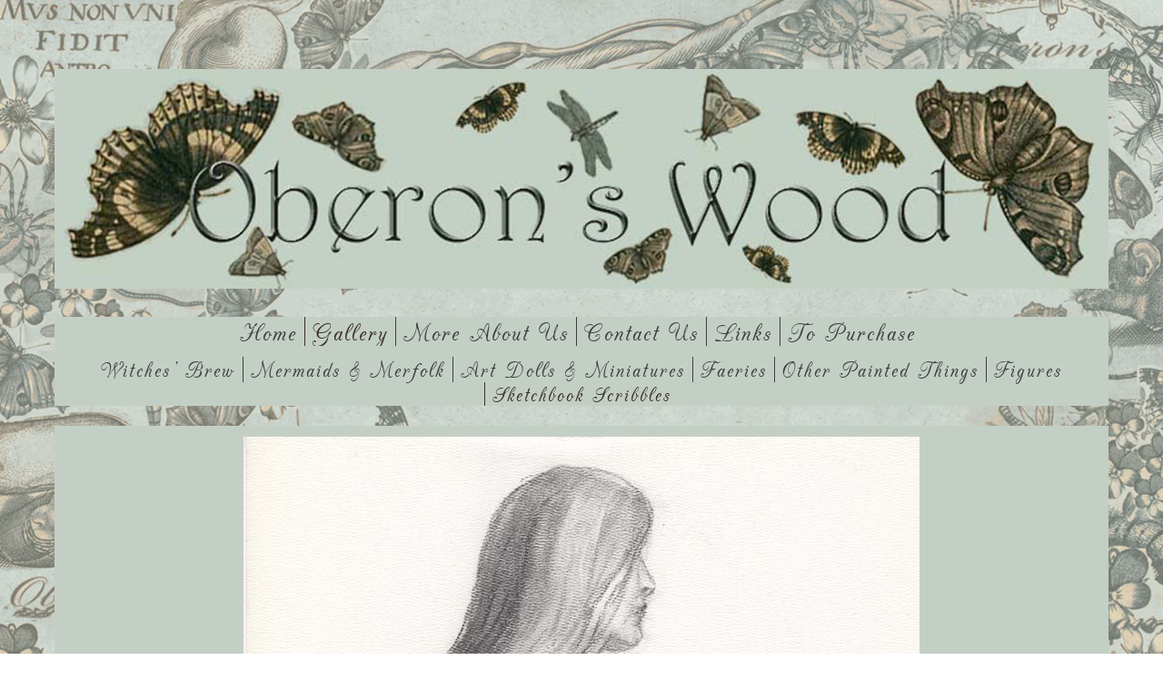

--- FILE ---
content_type: application/javascript
request_url: https://www.oberonswood.com/image_sets.js?c=243
body_size: 10495
content:
// Create the object of Photo objects for image sets 1,3,1,272288,{{{section.image_sets_id}}},4,,
if(!('backgrounds' in window)){
	window.backgrounds = {};
}
backgrounds[16989620] = clik.newPhoto({"height":744,"section_code":"gallery","purchase_instruction":"","takendate":"","location":"","caption":"'Seven Sisters'","galleries_id":724265,"server_id":68,"width":1053,"paymentBuyLink":"","photo_ref":"","item_price":"","photographer":"","alt":"'Seven Sisters'","id":"16989620","link":"photo_16989620.html","payment_groups_id":"","description":"Each little Toadstool has its own personality, can you spot the shy one? :o)<br>\r\n<br>\r\nThe Fly Agaric, Amanita Muscaria, Fungi are just so magical, it is no wonder they became associated with Faeries and Witchcraft.<br>\r\nI liked the idea of them representing the Pleiades with each one having a different aspect. <br>\r\nI'm not sure how the Mythology or Symbolism of the Pleiades translated itself into toadstools but I knew that I wanted to paint them as Sisters. :o)<br>\r\n<br>\r\n(Painted in oils size 12 x 16 inches or A3)","src":"Seven_Sisters_smaller_1.jpg","details":"<p class=\"field\">Each little Toadstool has its own personality, can you spot the shy one? :o)<br>\r\n<br>\r\nThe Fly Agaric, Amanita Muscaria, Fungi are just so magical, it is no wonder they became associated with Faeries and Witchcraft.<br>\r\nI liked the idea of them representing the Pleiades with each one having a different aspect. <br>\r\nI'm not sure how the Mythology or Symbolism of the Pleiades translated itself into toadstools but I knew that I wanted to paint them as Sisters. :o)<br>\r\n<br>\r\n(Painted in oils size 12 x 16 inches or A3)</p>"}); 
backgrounds[17083997] = clik.newPhoto({"height":1404,"section_code":"gallery","purchase_instruction":"","takendate":"","location":"","caption":"'Pendle Witch'","galleries_id":724397,"server_id":68,"width":992,"paymentBuyLink":"","photo_ref":"","item_price":"","photographer":"","alt":"'Pendle Witch'","id":"17083997","link":"photo_17083997.html","payment_groups_id":"","description":"I painted this in honour of all of the Lancashire Lasses who were accused of Witchcraft in the year 1612.<br>\r\nI'll leave you to find out more about them :o)<br>\r\n<br>\r\n(Painted in oils size 12 x 16 inches or A3)","src":"Pendle_Witch_Oberons_Wood.jpg","details":"<p class=\"field\">I painted this in honour of all of the Lancashire Lasses who were accused of Witchcraft in the year 1612.<br>\r\nI'll leave you to find out more about them :o)<br>\r\n<br>\r\n(Painted in oils size 12 x 16 inches or A3)</p>"}); 
backgrounds[17083998] = clik.newPhoto({"height":1404,"section_code":"gallery","purchase_instruction":"","takendate":"","location":"","caption":"'Mother Earth'","galleries_id":724397,"server_id":68,"width":992,"paymentBuyLink":"","photo_ref":"","item_price":"","photographer":"","alt":"'Mother Earth'","id":"17083998","link":"photo_17083998.html","payment_groups_id":"","description":"The Goddess emerges from the Earth draped in greenery.<br>\r\nShe turns towards the light.<br>\r\nStrong and protective.<br>\r\nShe watches over the land and Her creations.<br>\r\n<br>\r\n(Painted in Acrylics size 12 x 16 inches or A3)","src":"Earth_Mother.jpg","details":"<p class=\"field\">The Goddess emerges from the Earth draped in greenery.<br>\r\nShe turns towards the light.<br>\r\nStrong and protective.<br>\r\nShe watches over the land and Her creations.<br>\r\n<br>\r\n(Painted in Acrylics size 12 x 16 inches or A3)</p>"}); 
backgrounds[15759967] = clik.newPhoto({"height":1052,"section_code":"gallery","purchase_instruction":"","takendate":"","location":"","caption":"'Drawing down the Moon'","galleries_id":724397,"server_id":68,"width":744,"paymentBuyLink":"","photo_ref":"","item_price":"","photographer":"","alt":"'Drawing down the Moon'","id":"15759967","link":"photo_15759967.html","payment_groups_id":"","description":"At the full moon there is nothing quite as lovely as moon bathing :o)<br>\r\n(Painted in Acrylics size A4 )","src":"Drawing_down_the_Moon.jpg","details":"<p class=\"field\">At the full moon there is nothing quite as lovely as moon bathing :o)<br>\r\n(Painted in Acrylics size A4 )</p>"}); 
backgrounds[16034540] = clik.newPhoto({"height":1007,"section_code":"gallery","purchase_instruction":"","takendate":"","location":"","caption":"'Harvest Moon Magic'","galleries_id":724397,"server_id":68,"width":833,"paymentBuyLink":"","photo_ref":"","item_price":"","photographer":"","alt":"'Harvest Moon Magic'","id":"16034540","link":"photo_16034540.html","payment_groups_id":"","description":"Sometimes it's nice to have a little help from friends, especially when there are so many pumpkins to harvest!<br>\r\nThis magical lady and her faithful black cat are having a little rest while their pals dance around them, although I think some of them are too tired out to play (it's easier to wave a wand than lift heavy fat pumpkins)  :o)<br>\r\nIt's also very hard work getting the harvest festivities ready but at least they have the beautiful full moon to guide them.<br>\r\nI wonder what these lovely pumpkins will be used for?<br>\r\n(Painted in Oils size 10 x 12 inches)","src":"Harvest_Magic_1.jpg","details":"<p class=\"field\">Sometimes it's nice to have a little help from friends, especially when there are so many pumpkins to harvest!<br>\r\nThis magical lady and her faithful black cat are having a little rest while their pals dance around them, although I think some of them are too tired out to play (it's easier to wave a wand than lift heavy fat pumpkins)  :o)<br>\r\nIt's also very hard work getting the harvest festivities ready but at least they have the beautiful full moon to guide them.<br>\r\nI wonder what these lovely pumpkins will be used for?<br>\r\n(Painted in Oils size 10 x 12 inches)</p>"}); 
backgrounds[16341871] = clik.newPhoto({"height":1052,"section_code":"gallery","purchase_instruction":"","takendate":"","location":"","caption":"'Art of Scrying'","galleries_id":724397,"server_id":68,"width":744,"paymentBuyLink":"","photo_ref":"","item_price":"","photographer":"","alt":"'Art of Scrying'","id":"16341871","link":"photo_16341871.html","payment_groups_id":"","description":"Scrying is an old art;  looking into a dark puddle, a special mirror, gazing into a crystal ball, all of these things can help you to glimpse other worlds, other times.<br>\r\nThis little witch is practicing her crystal gazing, this is a hard thing to do in a modern world, there are just so many distractions.<br>\r\nStill, if we want to become better at something, we need to persevere, this stands true for all Arts :o)<br>\r\n(Painted in Oils, 10 by 12 inches)","src":"Art_of_Scrying_1.jpg","details":"<p class=\"field\">Scrying is an old art;  looking into a dark puddle, a special mirror, gazing into a crystal ball, all of these things can help you to glimpse other worlds, other times.<br>\r\nThis little witch is practicing her crystal gazing, this is a hard thing to do in a modern world, there are just so many distractions.<br>\r\nStill, if we want to become better at something, we need to persevere, this stands true for all Arts :o)<br>\r\n(Painted in Oils, 10 by 12 inches)</p>"}); 
backgrounds[17180891] = clik.newPhoto({"height":744,"section_code":"gallery","purchase_instruction":"","takendate":"","location":"","caption":"'Love'","galleries_id":724397,"server_id":68,"width":1053,"paymentBuyLink":"","photo_ref":"","item_price":"","photographer":"","alt":"'Love'","id":"17180891","link":"photo_17180891.html","payment_groups_id":"","description":"Love is a tricky thing.<br>\r\n(Even trickier to paint! How do you show an abstract concept without being obvious?)<br>\r\nOf course a witch has many brews and potions to help things along should you get stuck finding your soulmate :o)<br>\r\n(Painted in oils size 12 x 16 inches or A3)","src":"Love_Potion_website_Oberons_Wood_1.jpg","details":"<p class=\"field\">Love is a tricky thing.<br>\r\n(Even trickier to paint! How do you show an abstract concept without being obvious?)<br>\r\nOf course a witch has many brews and potions to help things along should you get stuck finding your soulmate :o)<br>\r\n(Painted in oils size 12 x 16 inches or A3)</p>"}); 
backgrounds[15759968] = clik.newPhoto({"height":1051,"section_code":"gallery","purchase_instruction":"","takendate":"","location":"","caption":"'Ginger'","galleries_id":724397,"server_id":68,"width":733,"paymentBuyLink":"","photo_ref":"","item_price":"","photographer":"","alt":"'Ginger'","id":"15759968","link":"photo_15759968.html","payment_groups_id":"","description":"There is nothing quite like cuddling with your best friend :o)<br>\r\n(Painted in Oils size A4 )","src":"Ginger.jpg","details":"<p class=\"field\">There is nothing quite like cuddling with your best friend :o)<br>\r\n(Painted in Oils size A4 )</p>"}); 
backgrounds[15904761] = clik.newPhoto({"height":1052,"section_code":"gallery","purchase_instruction":"","takendate":"","location":"","caption":"'Modigliani Magic'","galleries_id":724397,"server_id":68,"width":744,"paymentBuyLink":"","photo_ref":"","item_price":"","photographer":"","alt":"'Modigliani Magic'","id":"15904761","link":"photo_15904761.html","payment_groups_id":"","description":"This was painted for a challenge, where we were to create a work in the style of Amedeo Modigliani, who elongated the faces of his portraits.<br>\r\nI thought a little witch would be fun :o)<br>\r\n(Painted in Oils size 12 x 16 inches)","src":"Modigliani_Witch.jpg","details":"<p class=\"field\">This was painted for a challenge, where we were to create a work in the style of Amedeo Modigliani, who elongated the faces of his portraits.<br>\r\nI thought a little witch would be fun :o)<br>\r\n(Painted in Oils size 12 x 16 inches)</p>"}); 
backgrounds[15759970] = clik.newPhoto({"height":1052,"section_code":"gallery","purchase_instruction":"","takendate":"","location":"","caption":"'Witches' Brew'","galleries_id":724397,"server_id":68,"width":744,"paymentBuyLink":"","photo_ref":"","item_price":"","photographer":"","alt":"'Witches' Brew'","id":"15759970","link":"photo_15759970.html","payment_groups_id":"","description":"Sometimes there is nothing quite like sitting by the fire with kitty and enjoying a nice cup of tea...and maybe a biscuit.<br>\r\nOf course, the wearing of hats is optional :o)<br>\r\n(Painted in Watercolours size A4 )","src":"Witches_Brew.jpg","details":"<p class=\"field\">Sometimes there is nothing quite like sitting by the fire with kitty and enjoying a nice cup of tea...and maybe a biscuit.<br>\r\nOf course, the wearing of hats is optional :o)<br>\r\n(Painted in Watercolours size A4 )</p>"}); 
backgrounds[15787566] = clik.newPhoto({"height":735,"section_code":"gallery","purchase_instruction":"","takendate":"","location":"","caption":"'Witches' Familiar Brew'","galleries_id":724397,"server_id":68,"width":1051,"paymentBuyLink":"","photo_ref":"","item_price":"","photographer":"","alt":"'Witches' Familiar Brew'","id":"15787566","link":"photo_15787566.html","payment_groups_id":"","description":"Every witch needs her companion beside her when she brews her potions.<br>\r\nThis little toad is keeping an eye on the cauldron.<br>\r\nI wonder what is brewing?<br>\r\n(Painted in Watercolours size A4)","src":"Witches_Familiar_Brew_1.jpg","details":"<p class=\"field\">Every witch needs her companion beside her when she brews her potions.<br>\r\nThis little toad is keeping an eye on the cauldron.<br>\r\nI wonder what is brewing?<br>\r\n(Painted in Watercolours size A4)</p>"}); 
backgrounds[16731424] = clik.newPhoto({"height":1052,"section_code":"gallery","purchase_instruction":"","takendate":"","location":"","caption":"'Guardian of the Seas'","galleries_id":733966,"server_id":68,"width":744,"paymentBuyLink":"","photo_ref":"","item_price":"","photographer":"","alt":"'Guardian of the Seas'","id":"16731424","link":"photo_16731424.html","payment_groups_id":"","description":"The sea is so vast and so precious.<br>\r\nWe need to protect it any way we can.<br>\r\nThis is how I envisage the Spirit who guards and protects the waters of this beautiful planet.<br>\r\nShe may be a Mermaid.<br>\r\nShe may be a Siren.<br>\r\nShe may be a Nereid or Naiad.<br>\r\nShe goes by many names and in many guises.<br>\r\nShe loves the waters and keeps them safe for us all to share :o)<br>\r\n<br>\r\n(Painted in oils size 12 x 16 inches or A3)","src":"Sea_Guardian.jpg","details":"<p class=\"field\">The sea is so vast and so precious.<br>\r\nWe need to protect it any way we can.<br>\r\nThis is how I envisage the Spirit who guards and protects the waters of this beautiful planet.<br>\r\nShe may be a Mermaid.<br>\r\nShe may be a Siren.<br>\r\nShe may be a Nereid or Naiad.<br>\r\nShe goes by many names and in many guises.<br>\r\nShe loves the waters and keeps them safe for us all to share :o)<br>\r\n<br>\r\n(Painted in oils size 12 x 16 inches or A3)</p>"}); 
backgrounds[16736325] = clik.newPhoto({"height":744,"section_code":"gallery","purchase_instruction":"","takendate":"","location":"","caption":"'Coral Sea Guardian'","galleries_id":733966,"server_id":68,"width":1052,"paymentBuyLink":"","photo_ref":"","item_price":"","photographer":"","alt":"'Coral Sea Guardian'","id":"16736325","link":"photo_16736325.html","payment_groups_id":"","description":"This lovely mermaid is one of the Guardians of the Coral Seas.<br>\r\nShe swims many miles in the beautiful water each day making sure the reefs are safe.<br>\r\nSometimes she takes a little rest and gives the coral a (careful) hug.<br>\r\nShe is caring and protective and tries to ensure that no one harm the precious sea bed in any way.<br>\r\n<br>\r\n(Painted in oils size 12 x 16 inches or A3)","src":"Afro_Mermaid.jpg","details":"<p class=\"field\">This lovely mermaid is one of the Guardians of the Coral Seas.<br>\r\nShe swims many miles in the beautiful water each day making sure the reefs are safe.<br>\r\nSometimes she takes a little rest and gives the coral a (careful) hug.<br>\r\nShe is caring and protective and tries to ensure that no one harm the precious sea bed in any way.<br>\r\n<br>\r\n(Painted in oils size 12 x 16 inches or A3)</p>"}); 
backgrounds[16989619] = clik.newPhoto({"height":1404,"section_code":"gallery","purchase_instruction":"","takendate":"","location":"","caption":"'Lean on Me'","galleries_id":733966,"server_id":68,"width":992,"paymentBuyLink":"","photo_ref":"","item_price":"","photographer":"","alt":"'Lean on Me'","id":"16989619","link":"photo_16989619.html","payment_groups_id":"","description":"I think the idea of being there for someone, no matter what, means everything.<br>\r\nMermaids need a shoulder to lean on too...<br>\r\n<br>\r\n(Painted in oils size 12 x 16 inches or A3)","src":"Lean_on_Me.jpg","details":"<p class=\"field\">I think the idea of being there for someone, no matter what, means everything.<br>\r\nMermaids need a shoulder to lean on too...<br>\r\n<br>\r\n(Painted in oils size 12 x 16 inches or A3)</p>"}); 
backgrounds[16034529] = clik.newPhoto({"height":1006,"section_code":"gallery","purchase_instruction":"","takendate":"","location":"","caption":"'Faerie Goldfish Pond'","galleries_id":733966,"server_id":68,"width":832,"paymentBuyLink":"","photo_ref":"","item_price":"","photographer":"","alt":"'Faerie Goldfish Pond'","id":"16034529","link":"photo_16034529.html","payment_groups_id":"","description":"You never know what is lurking at the bottom of a dark murky pond.<br>\r\nYou need to lay down on the grass and stick your head close to them to get a good look, they really are amazing!<br>\r\nSo much life in such a small area, (although normally a pond with goldfish in doesn't have so many wild critters, these goldfish are different...as you can see :o) )<br>\r\nI have no idea why these little Faerie fish were wearing their best frocks but they looked so pretty with their hair and dresses frilled out that I knew they needed to be painted :o)<br>\r\nI urge you to go and explore the nearest ponds, you may be lucky enough to find your very own mermaids :o)<br>\r\nJust look for their floaty dresses...<br>\r\n(Painted in Oils size 10 x 12 inches)","src":"Faerie_Goldfish_Mermaids.jpg","details":"<p class=\"field\">You never know what is lurking at the bottom of a dark murky pond.<br>\r\nYou need to lay down on the grass and stick your head close to them to get a good look, they really are amazing!<br>\r\nSo much life in such a small area, (although normally a pond with goldfish in doesn't have so many wild critters, these goldfish are different...as you can see :o) )<br>\r\nI have no idea why these little Faerie fish were wearing their best frocks but they looked so pretty with their hair and dresses frilled out that I knew they needed to be painted :o)<br>\r\nI urge you to go and explore the nearest ponds, you may be lucky enough to find your very own mermaids :o)<br>\r\nJust look for their floaty dresses...<br>\r\n(Painted in Oils size 10 x 12 inches)</p>"}); 
backgrounds[16341867] = clik.newPhoto({"height":1052,"section_code":"gallery","purchase_instruction":"","takendate":"","location":"","caption":"'Dance of Fire and Water'","galleries_id":733966,"server_id":68,"width":744,"paymentBuyLink":"","photo_ref":"","item_price":"","photographer":"","alt":"'Dance of Fire and Water'","id":"16341867","link":"photo_16341867.html","payment_groups_id":"","description":"I love the idea of Elemental beings playing together.<br>\r\nThe mermaid represents the element of water, so she is cold and blue, the goldfish represent fire and are warm red-orange.<br>\r\nI wanted them to dance the Eternal Elemental Dance within the water :o)<br>\r\n(Painted in oils size 12 x 16 inches or A3)","src":"Fire_and_Water_Mermaid_1.jpg","details":"<p class=\"field\">I love the idea of Elemental beings playing together.<br>\r\nThe mermaid represents the element of water, so she is cold and blue, the goldfish represent fire and are warm red-orange.<br>\r\nI wanted them to dance the Eternal Elemental Dance within the water :o)<br>\r\n(Painted in oils size 12 x 16 inches or A3)</p>"}); 
backgrounds[16028314] = clik.newPhoto({"height":1046,"section_code":"gallery","purchase_instruction":"","takendate":"","location":"","caption":"'Mermaid Moods'","galleries_id":733966,"server_id":68,"width":742,"paymentBuyLink":"","photo_ref":"","item_price":"","photographer":"","alt":"'Mermaid Moods'","id":"16028314","link":"photo_16028314.html","payment_groups_id":"","description":"Not all mermaids spend the day combing their hair.<br>\r\nSome just like to sit and dream ...<br>\r\n(Painted in Watercolours size A4)","src":"Mermaid_1.jpg","details":"<p class=\"field\">Not all mermaids spend the day combing their hair.<br>\r\nSome just like to sit and dream ...<br>\r\n(Painted in Watercolours size A4)</p>"}); 
backgrounds[16028312] = clik.newPhoto({"height":1052,"section_code":"gallery","purchase_instruction":"","takendate":"","location":"","caption":"'If wishes were horses'","galleries_id":733966,"server_id":68,"width":744,"paymentBuyLink":"","photo_ref":"","item_price":"","photographer":"","alt":"'If wishes were horses'","id":"16028312","link":"photo_16028312.html","payment_groups_id":"","description":"Who wouldn't want to be bobbing along with these Sea Folk?<br>\r\nSeahorses are so adorable!<br>\r\nThey seem to be having such fun together...<br>\r\nI had fun blowing all of the bubbles too! :o)<br>\r\n(Painted in Acrylics size 12 x 16 inches)","src":"If_wishes_were_horses_Oberons_Wood.jpg","details":"<p class=\"field\">Who wouldn't want to be bobbing along with these Sea Folk?<br>\r\nSeahorses are so adorable!<br>\r\nThey seem to be having such fun together...<br>\r\nI had fun blowing all of the bubbles too! :o)<br>\r\n(Painted in Acrylics size 12 x 16 inches)</p>"}); 
backgrounds[15774853] = clik.newPhoto({"height":768,"section_code":"gallery","purchase_instruction":"","takendate":"","location":"","caption":"'Night Spells'","galleries_id":724396,"server_id":68,"width":1024,"paymentBuyLink":"","photo_ref":"","item_price":"","photographer":"","alt":"'Night Spells'","id":"15774853","link":"photo_15774853.html","payment_groups_id":"","description":"The village Witches and Fae gather for a few spells, I'm not sure if they are trying to mend a broken heart, find a lost cat, or just like to party? <br>\r\n(Sculpted from polymer clay)","src":"Night_Spells_Oberons_Wood_1.jpg","details":"<p class=\"field\">The village Witches and Fae gather for a few spells, I'm not sure if they are trying to mend a broken heart, find a lost cat, or just like to party? <br>\r\n(Sculpted from polymer clay)</p>"}); 
backgrounds[16028939] = clik.newPhoto({"height":852,"section_code":"gallery","purchase_instruction":"","takendate":"","location":"","caption":"'Meg, the Village Witch'","galleries_id":724396,"server_id":68,"width":568,"paymentBuyLink":"","photo_ref":"","item_price":"","photographer":"","alt":"'Meg, the Village Witch'","id":"16028939","link":"photo_16028939.html","payment_groups_id":"","description":"Let me introduce you to Meg.<br>\r\nMeg is the local village wise woman, the one you go to when you are suffering from one of those awful lingering things like the Ague or the Vapours ;o)<br>\r\nShe is also the village midwife and has helped many ladies in their time of need.<br>\r\nMeg never charges a penny for her work, she does this because it's her calling, this is how you know that she is a real wise woman.<br>\r\nShe does like to pop in for cake and a good brew though, so please make sure you have something to nibble when she visits.<br>\r\nMany young folks have been helped along by one of Meg's love potions, although she only creates them for the right couples of course ;o) <br>\r\nShe also heals poorly animals but prefers to help cats as she is rather fond of them.<br>\r\n<br>\r\nNo one knows how old Meg is...some say their Grandparents knew her when they were children and she looked the same as she does now...maybe she has tapped into one of those fountain of youth mysteries?<br>\r\n<br>\r\nIn a sitting position, from her feet to the top of her hat, Meg measures eight and a half  inches approximately (8 & 1/2\")  (21cm),  standing she would be around 10-12 inches tall.<br>\r\n(Sculpted from polymer clay)<br>\r\n<br>\r\nMeg is now living happily among friends in Dorset UK :o)","src":"Meg_1.jpg","details":"<p class=\"field\">Let me introduce you to Meg.<br>\r\nMeg is the local village wise woman, the one you go to when you are suffering from one of those awful lingering things like the Ague or the Vapours ;o)<br>\r\nShe is also the village midwife and has helped many ladies in their time of need.<br>\r\nMeg never charges a penny for her work, she does this because it's her calling, this is how you know that she is a real wise woman.<br>\r\nShe does like to pop in for cake and a good brew though, so please make sure you have something to nibble when she visits.<br>\r\nMany young folks have been helped along by one of Meg's love potions, although she only creates them for the right couples of course ;o) <br>\r\nShe also heals poorly animals but prefers to help cats as she is rather fond of them.<br>\r\n<br>\r\nNo one knows how old Meg is...some say their Grandparents knew her when they were children and she looked the same as she does now...maybe she has tapped into one of those fountain of youth mysteries?<br>\r\n<br>\r\nIn a sitting position, from her feet to the top of her hat, Meg measures eight and a half  inches approximately (8 & 1/2\")  (21cm),  standing she would be around 10-12 inches tall.<br>\r\n(Sculpted from polymer clay)<br>\r\n<br>\r\nMeg is now living happily among friends in Dorset UK :o)</p>"}); 
backgrounds[16028944] = clik.newPhoto({"height":768,"section_code":"gallery","purchase_instruction":"","takendate":"","location":"","caption":"'When Shall We Three Wizards Meet Again?'","galleries_id":724396,"server_id":68,"width":1024,"paymentBuyLink":"","photo_ref":"","item_price":"","photographer":"","alt":"'When Shall We Three Wizards Meet Again?'","id":"16028944","link":"photo_16028944.html","payment_groups_id":"","description":"Cue thunder and lightning...<br>\r\nNo, this not the opening scene of Macbeth, these fellows are just meeting up for their weekly game of chess.<br>\r\nThere is always plenty of cake and pots of tea served by their little friend.<br>\r\nSee how you can get the wrong impression about folks, just because they wear pointy hats? :o)<br>\r\n(Sculpted from polymer clay)","src":"Wizards_1.jpg","details":"<p class=\"field\">Cue thunder and lightning...<br>\r\nNo, this not the opening scene of Macbeth, these fellows are just meeting up for their weekly game of chess.<br>\r\nThere is always plenty of cake and pots of tea served by their little friend.<br>\r\nSee how you can get the wrong impression about folks, just because they wear pointy hats? :o)<br>\r\n(Sculpted from polymer clay)</p>"}); 
backgrounds[15765117] = clik.newPhoto({"height":852,"section_code":"gallery","purchase_instruction":"","takendate":"","location":"","caption":"'Meg the Village Witch and her Elf Friends'","galleries_id":724396,"server_id":68,"width":568,"paymentBuyLink":"","photo_ref":"","item_price":"","photographer":"","alt":"'Meg the Village Witch and her Elf Friends'","id":"15765117","link":"photo_15765117.html","payment_groups_id":"","description":"Meg is the local village wise woman, the one you go to when you are suffering from one of those awful lingering things like the Ague or the Vapours ;o)<br>\r\n(Sculpted from polymer clay)","src":"Meg_and_Elves_1.jpg","details":"<p class=\"field\">Meg is the local village wise woman, the one you go to when you are suffering from one of those awful lingering things like the Ague or the Vapours ;o)<br>\r\n(Sculpted from polymer clay)</p>"}); 
backgrounds[16028926] = clik.newPhoto({"height":1024,"section_code":"gallery","purchase_instruction":"","takendate":"","location":"","caption":"'Violetta'","galleries_id":724396,"server_id":68,"width":768,"paymentBuyLink":"","photo_ref":"","item_price":"","photographer":"","alt":"'Violetta'","id":"16028926","link":"photo_16028926.html","payment_groups_id":"","description":"Violetta is a witch of the old tradition.<br>\r\nShe prefers plain dark clothing with minimal accessories.<br>\r\nAs a traditionalist, she hand whittled her wand when she was thirteen years old from a fallen branch found when out walking in the dark woods.<br>\r\n<br>\r\nWearing sturdy walking boots she is getting ready for an invigorating march up the mountains in search of rare lichens to sell to her clients.<br>\r\n(That's what keeps her so trim).<br>\r\n<br>\r\nVioletta stands at a slender  5 1/2 inches to the top of her head and around <br>\r\n6 1/2 inches to the top of her witches' hat.<br>\r\n(Sculpted from polymer clay)<br>\r\n<br>\r\nVioletta is now living happily in North Carolina USA :o)","src":"Violetta_1.jpg","details":"<p class=\"field\">Violetta is a witch of the old tradition.<br>\r\nShe prefers plain dark clothing with minimal accessories.<br>\r\nAs a traditionalist, she hand whittled her wand when she was thirteen years old from a fallen branch found when out walking in the dark woods.<br>\r\n<br>\r\nWearing sturdy walking boots she is getting ready for an invigorating march up the mountains in search of rare lichens to sell to her clients.<br>\r\n(That's what keeps her so trim).<br>\r\n<br>\r\nVioletta stands at a slender  5 1/2 inches to the top of her head and around <br>\r\n6 1/2 inches to the top of her witches' hat.<br>\r\n(Sculpted from polymer clay)<br>\r\n<br>\r\nVioletta is now living happily in North Carolina USA :o)</p>"}); 
backgrounds[16028927] = clik.newPhoto({"height":1024,"section_code":"gallery","purchase_instruction":"","takendate":"","location":"","caption":"'Agapantha...The Quilting Witch'","galleries_id":724396,"server_id":68,"width":768,"paymentBuyLink":"","photo_ref":"","item_price":"","photographer":"","alt":"'Agapantha...The Quilting Witch'","id":"16028927","link":"photo_16028927.html","payment_groups_id":"","description":"Here's Agapantha doing what she loves best-quilting.<br>\r\nAs a child Agapantha was always known as the big-boned gal, owing to the fact that her grandmother was part giant ,(on her father's side).<br>\r\nThis came as quite a shock to her mother as she is a very petite witch.<br>\r\n<br>\r\nShe was always taller than her playmates but they never seemed to mind as she was, and is, such a friendly, gentle witch.<br>\r\n<br>\r\nAgapantha meets once a week at her village quilting bee, where the members make quilts for poor magickal folks who need aid. (Nights can get very cold in the mountains).<br>\r\n<br>\r\nAs a large miniature sculpt, Agapantha sits at around  5 1/2 inches to the top of her head and around 6 1/2 inches to the top of her checked witches' hat.<br>\r\n(Sculpted from polymer clay)<br>\r\n<br>\r\nAgapantha is now living happily among other sewing friends in Massachusetts USA :o)","src":"Agapantha_1.jpg","details":"<p class=\"field\">Here's Agapantha doing what she loves best-quilting.<br>\r\nAs a child Agapantha was always known as the big-boned gal, owing to the fact that her grandmother was part giant ,(on her father's side).<br>\r\nThis came as quite a shock to her mother as she is a very petite witch.<br>\r\n<br>\r\nShe was always taller than her playmates but they never seemed to mind as she was, and is, such a friendly, gentle witch.<br>\r\n<br>\r\nAgapantha meets once a week at her village quilting bee, where the members make quilts for poor magickal folks who need aid. (Nights can get very cold in the mountains).<br>\r\n<br>\r\nAs a large miniature sculpt, Agapantha sits at around  5 1/2 inches to the top of her head and around 6 1/2 inches to the top of her checked witches' hat.<br>\r\n(Sculpted from polymer clay)<br>\r\n<br>\r\nAgapantha is now living happily among other sewing friends in Massachusetts USA :o)</p>"}); 
backgrounds[16028929] = clik.newPhoto({"height":768,"section_code":"gallery","purchase_instruction":"","takendate":"","location":"","caption":"'Mandragoria The Dark Wizard'","galleries_id":724396,"server_id":68,"width":1024,"paymentBuyLink":"","photo_ref":"","item_price":"","photographer":"","alt":"'Mandragoria The Dark Wizard'","id":"16028929","link":"photo_16028929.html","payment_groups_id":"","description":"Mandragoria is a Dark Wizard.<br>\r\nAt least he would have you think that he is.<br>\r\nAs with all Dark Wizards, image is everything.<br>\r\nStrangely though, Mandragoria is quite a hit with ladies (of all ages).<br>\r\nMaybe it's the brooding gaze, maybe it's the hint of danger, maybe they just can't resist a rogue!<br>\r\nOf course, a rogue is only ever as wicked as you desire him to be...<br>\r\nHow Dark do you want him?<br>\r\nHow wicked?<br>\r\nReally?<br>\r\n<br>\r\nMandragoria stands at  5 1/2 inches to the top of his head and just over  6 inches to the top of his wizard's hat.<br>\r\n(Sculpted from polymer clay)<br>\r\n<br>\r\nMandragoria is now living happily (for him), in Hertfordshire UK :o)","src":"Mandragoria_1.jpg","details":"<p class=\"field\">Mandragoria is a Dark Wizard.<br>\r\nAt least he would have you think that he is.<br>\r\nAs with all Dark Wizards, image is everything.<br>\r\nStrangely though, Mandragoria is quite a hit with ladies (of all ages).<br>\r\nMaybe it's the brooding gaze, maybe it's the hint of danger, maybe they just can't resist a rogue!<br>\r\nOf course, a rogue is only ever as wicked as you desire him to be...<br>\r\nHow Dark do you want him?<br>\r\nHow wicked?<br>\r\nReally?<br>\r\n<br>\r\nMandragoria stands at  5 1/2 inches to the top of his head and just over  6 inches to the top of his wizard's hat.<br>\r\n(Sculpted from polymer clay)<br>\r\n<br>\r\nMandragoria is now living happily (for him), in Hertfordshire UK :o)</p>"}); 
backgrounds[16028932] = clik.newPhoto({"height":768,"section_code":"gallery","purchase_instruction":"","takendate":"","location":"","caption":"'Wizard Polemonium'","galleries_id":724396,"server_id":68,"width":1024,"paymentBuyLink":"","photo_ref":"","item_price":"","photographer":"","alt":"'Wizard Polemonium'","id":"16028932","link":"photo_16028932.html","payment_groups_id":"","description":"Polemonium is a Grand Wizard.<br>\r\nHe is also a very learned man and has written many books on various obscure but interesting subjects.<br>\r\nAt present he is writing a discourse on the magickal use of chocolate.<br>\r\nHe also likes to test all his theories and has found that chocolate cake eaten in large amounts gives one a feeling of tremendous happiness!<br>\r\nHe carries a traditional, hand whittled wand and a book (sculpted from clay).<br>\r\n<br>\r\nPolemonium stands at  5 1/2 inches to the top of his head and  around 6 inches to the top of his wizard's hat.<br>\r\n(Sculpted from polymer clay)<br>\r\n<br>\r\nWizard Polemonium is now living happily, with his friend Sambucus in West Glamorgan, Wales, where they own a Wizard Book Store :o)","src":"Wizard_Polemonium_1.jpg","details":"<p class=\"field\">Polemonium is a Grand Wizard.<br>\r\nHe is also a very learned man and has written many books on various obscure but interesting subjects.<br>\r\nAt present he is writing a discourse on the magickal use of chocolate.<br>\r\nHe also likes to test all his theories and has found that chocolate cake eaten in large amounts gives one a feeling of tremendous happiness!<br>\r\nHe carries a traditional, hand whittled wand and a book (sculpted from clay).<br>\r\n<br>\r\nPolemonium stands at  5 1/2 inches to the top of his head and  around 6 inches to the top of his wizard's hat.<br>\r\n(Sculpted from polymer clay)<br>\r\n<br>\r\nWizard Polemonium is now living happily, with his friend Sambucus in West Glamorgan, Wales, where they own a Wizard Book Store :o)</p>"}); 
backgrounds[16028935] = clik.newPhoto({"height":1024,"section_code":"gallery","purchase_instruction":"","takendate":"","location":"","caption":"'Sambucus Spearwort...Wizard'","galleries_id":724396,"server_id":68,"width":768,"paymentBuyLink":"","photo_ref":"","item_price":"","photographer":"","alt":"'Sambucus Spearwort...Wizard'","id":"16028935","link":"photo_16028935.html","payment_groups_id":"","description":"Sambucus has been entertaining the children again with his outrageous prophecies.<br>\r\nHe likes to make most of them up, just for the reaction he gets.<br>\r\nAs with most elderly wizards, he loves to tease the young, after all, where's the fun in being old if you can't enjoy yourself, eh?<br>\r\nThis makes him a popular wizard with the children of the village, who simply adore him.<br>\r\nSambucus is rather partial to sponge cake, any flavour, as it's the texture he likes most of all.<br>\r\nHe is also fond of trifle.<br>\r\nHe is hoping to receive both at his birthday party next week.<br>\r\nHe predicts it will be violet cake!<br>\r\n<br>\r\nSambucus Spearwort stands at around 5 1/2 inches to the top of his head- he does stoop a little but he is an elderly gentleman, and around 6 1/2 inches to the top of his wizard's hat.<br>\r\n(Sculpted from polymer clay)<br>\r\n<br>\r\nWizard Sambucus is now living happily, with his friend Polemonium in West Glamorgan, Wales, where they own a Wizard Book Store :o)","src":"Sambucus_Spearwort_1.jpg","details":"<p class=\"field\">Sambucus has been entertaining the children again with his outrageous prophecies.<br>\r\nHe likes to make most of them up, just for the reaction he gets.<br>\r\nAs with most elderly wizards, he loves to tease the young, after all, where's the fun in being old if you can't enjoy yourself, eh?<br>\r\nThis makes him a popular wizard with the children of the village, who simply adore him.<br>\r\nSambucus is rather partial to sponge cake, any flavour, as it's the texture he likes most of all.<br>\r\nHe is also fond of trifle.<br>\r\nHe is hoping to receive both at his birthday party next week.<br>\r\nHe predicts it will be violet cake!<br>\r\n<br>\r\nSambucus Spearwort stands at around 5 1/2 inches to the top of his head- he does stoop a little but he is an elderly gentleman, and around 6 1/2 inches to the top of his wizard's hat.<br>\r\n(Sculpted from polymer clay)<br>\r\n<br>\r\nWizard Sambucus is now living happily, with his friend Polemonium in West Glamorgan, Wales, where they own a Wizard Book Store :o)</p>"}); 
backgrounds[16028941] = clik.newPhoto({"height":777,"section_code":"gallery","purchase_instruction":"","takendate":"","location":"","caption":"'Witch Truly Plumpcious'","galleries_id":724396,"server_id":68,"width":1036,"paymentBuyLink":"","photo_ref":"","item_price":"","photographer":"","alt":"'Witch Truly Plumpcious'","id":"16028941","link":"photo_16028941.html","payment_groups_id":"","description":"Sometimes it's nice to go full-on pink!<br>\r\nNot all witches are dark and serious, some of them are full of sweetness and candy ;o)<br>\r\nYou need something sweet to lure the children in after all he he he<br>\r\n<br>\r\nTruly has a sprinkling of glitter on her sleeves and hat to brighten up those dark days (and nights)!<br>\r\nAnd she has the voice of a sweet angel ( a fluffy pink one!)<br>\r\nSo if you are having any parties and need an act to brighten them up a little, then Truly's your girl, her rates are most reasonable and she brings her own broom.<br>\r\n<br>\r\nTruly stands at a petite 5 inches to the top of her head and 6 inches to the top of her pink hat.<br>\r\nShe is completely one of a kind.<br>\r\n(How could there ever be another!)<br>\r\n<br>\r\nMiss Truly is now happily living in Tennessee USA, where she owns a Witchy Sweet Shop :o)","src":"Truly_Witch_1.jpg","details":"<p class=\"field\">Sometimes it's nice to go full-on pink!<br>\r\nNot all witches are dark and serious, some of them are full of sweetness and candy ;o)<br>\r\nYou need something sweet to lure the children in after all he he he<br>\r\n<br>\r\nTruly has a sprinkling of glitter on her sleeves and hat to brighten up those dark days (and nights)!<br>\r\nAnd she has the voice of a sweet angel ( a fluffy pink one!)<br>\r\nSo if you are having any parties and need an act to brighten them up a little, then Truly's your girl, her rates are most reasonable and she brings her own broom.<br>\r\n<br>\r\nTruly stands at a petite 5 inches to the top of her head and 6 inches to the top of her pink hat.<br>\r\nShe is completely one of a kind.<br>\r\n(How could there ever be another!)<br>\r\n<br>\r\nMiss Truly is now happily living in Tennessee USA, where she owns a Witchy Sweet Shop :o)</p>"}); 
backgrounds[15759961] = clik.newPhoto({"height":1052,"section_code":"gallery","purchase_instruction":"","takendate":"","location":"","caption":"'Bleeding Heart'","galleries_id":724265,"server_id":68,"width":744,"paymentBuyLink":"","photo_ref":"","item_price":"","photographer":"","alt":"'Bleeding Heart'","id":"15759961","link":"photo_15759961.html","payment_groups_id":"","description":"I love the plant 'Bleeding Heart' and was lucky enough to find this little Fae sitting on a branch of it one morning...he seemed to be lost in thought so he didn't notice me sketch him.<br>\r\nSeeing him now, I wonder what he was thinking about...<br>\r\n(Painted in Watercolours size A4)","src":"Bleeding_Heart_1.jpg","details":"<p class=\"field\">I love the plant 'Bleeding Heart' and was lucky enough to find this little Fae sitting on a branch of it one morning...he seemed to be lost in thought so he didn't notice me sketch him.<br>\r\nSeeing him now, I wonder what he was thinking about...<br>\r\n(Painted in Watercolours size A4)</p>"}); 
backgrounds[16341869] = clik.newPhoto({"height":1052,"section_code":"gallery","purchase_instruction":"","takendate":"","location":"","caption":"'Ivy'","galleries_id":724265,"server_id":68,"width":744,"paymentBuyLink":"","photo_ref":"","item_price":"","photographer":"","alt":"'Ivy'","id":"16341869","link":"photo_16341869.html","payment_groups_id":"","description":"This little Faerie was found hiding within a giant old Ivy, deep in Oberon's Wood.<br>\r\nI love working with the Forest Spirits, although Ivy isn't a tree, it can still cloak an old oak in a gown of green :o)<br>\r\n(Painted in Oils size 12 x 16 inches)","src":"Ivy_1.jpg","details":"<p class=\"field\">This little Faerie was found hiding within a giant old Ivy, deep in Oberon's Wood.<br>\r\nI love working with the Forest Spirits, although Ivy isn't a tree, it can still cloak an old oak in a gown of green :o)<br>\r\n(Painted in Oils size 12 x 16 inches)</p>"}); 
backgrounds[15761818] = clik.newPhoto({"height":1052,"section_code":"gallery","purchase_instruction":"","takendate":"","location":"","caption":"' Faerie Baby Nest'","galleries_id":724265,"server_id":68,"width":744,"paymentBuyLink":"","photo_ref":"","item_price":"","photographer":"","alt":"' Faerie Baby Nest'","id":"15761818","link":"photo_15761818.html","payment_groups_id":"","description":"Sometimes, if you are very lucky, you get to see the Fae as they just enter the world., what could be more magical..?<br>\r\n(Painted in Oils size A4)","src":"Nest_Baby_Fae.jpg","details":"<p class=\"field\">Sometimes, if you are very lucky, you get to see the Fae as they just enter the world., what could be more magical..?<br>\r\n(Painted in Oils size A4)</p>"}); 
backgrounds[15787338] = clik.newPhoto({"height":1052,"section_code":"gallery","purchase_instruction":"","takendate":"","location":"","caption":"'Faerie Godmother'","galleries_id":724265,"server_id":68,"width":744,"paymentBuyLink":"","photo_ref":"","item_price":"","photographer":"","alt":"'Faerie Godmother'","id":"15787338","link":"photo_15787338.html","payment_groups_id":"","description":"I love the idea of a magical being watching over us.<br>\r\nKeeping us all safe and always being there for us, even if we cannot see them.<br>\r\nAll children should feel that their own Faerie Godmother is close by.<br>\r\nIt's a comforting thought...a Faerie Guardian. <br>\r\n<br>\r\n(Painted in oils size A4)","src":"Faerie_Godmother.jpg","details":"<p class=\"field\">I love the idea of a magical being watching over us.<br>\r\nKeeping us all safe and always being there for us, even if we cannot see them.<br>\r\nAll children should feel that their own Faerie Godmother is close by.<br>\r\nIt's a comforting thought...a Faerie Guardian. <br>\r\n<br>\r\n(Painted in oils size A4)</p>"}); 
backgrounds[15765096] = clik.newPhoto({"height":1052,"section_code":"gallery","purchase_instruction":"","takendate":"","location":"","caption":"'Roses'","galleries_id":724265,"server_id":68,"width":744,"paymentBuyLink":"","photo_ref":"","item_price":"","photographer":"","alt":"'Roses'","id":"15765096","link":"photo_15765096.html","payment_groups_id":"","description":"Rose wasn't at all bothered about me painting her...so I could relax and take my time...love it when that happens :o)<br>\r\nShe looks very snug hiding within the rose petals.<br>\r\n(Painted in Watercolours size A4)","src":"Rose_Fae_1.jpg","details":"<p class=\"field\">Rose wasn't at all bothered about me painting her...so I could relax and take my time...love it when that happens :o)<br>\r\nShe looks very snug hiding within the rose petals.<br>\r\n(Painted in Watercolours size A4)</p>"}); 
backgrounds[15759965] = clik.newPhoto({"height":1052,"section_code":"gallery","purchase_instruction":"","takendate":"","location":"","caption":"'Tread Softly'","galleries_id":724265,"server_id":68,"width":744,"paymentBuyLink":"","photo_ref":"","item_price":"","photographer":"","alt":"'Tread Softly'","id":"15759965","link":"photo_15759965.html","payment_groups_id":"","description":"If I am very quiet, I can sneak up behind the Fae...<br>\r\n(Painted in Watercolours size A4)","src":"Meadow_Fae.jpg","details":"<p class=\"field\">If I am very quiet, I can sneak up behind the Fae...<br>\r\n(Painted in Watercolours size A4)</p>"}); 
backgrounds[15759964] = clik.newPhoto({"height":744,"section_code":"gallery","purchase_instruction":"","takendate":"","location":"","caption":"'Litha'","galleries_id":724265,"server_id":68,"width":1052,"paymentBuyLink":"","photo_ref":"","item_price":"","photographer":"","alt":"'Litha'","id":"15759964","link":"photo_15759964.html","payment_groups_id":"","description":"I spotted this Fae around Midsummer...I think she was waiting for someone as she didn't notice me...:o)<br>\r\n(Painted in Watercolours size A4)","src":"Litha_2.jpg","details":"<p class=\"field\">I spotted this Fae around Midsummer...I think she was waiting for someone as she didn't notice me...:o)<br>\r\n(Painted in Watercolours size A4)</p>"}); 
backgrounds[15765109] = clik.newPhoto({"height":1052,"section_code":"gallery","purchase_instruction":"","takendate":"","location":"","caption":"'My Sweet Darling'","galleries_id":724265,"server_id":68,"width":744,"paymentBuyLink":"","photo_ref":"","item_price":"","photographer":"","alt":"'My Sweet Darling'","id":"15765109","link":"photo_15765109.html","payment_groups_id":"","description":"I think this little fae needed a cuddle from mummy :o)<br>\r\n(Painted in Oils size A4)","src":"Sweet_Darling_1.jpg","details":"<p class=\"field\">I think this little fae needed a cuddle from mummy :o)<br>\r\n(Painted in Oils size A4)</p>"}); 
backgrounds[15765095] = clik.newPhoto({"height":744,"section_code":"gallery","purchase_instruction":"","takendate":"","location":"","caption":"'To Sleep Perchance to Dream'","galleries_id":724265,"server_id":68,"width":1052,"paymentBuyLink":"","photo_ref":"","item_price":"","photographer":"","alt":"'To Sleep Perchance to Dream'","id":"15765095","link":"photo_15765095.html","payment_groups_id":"","description":"You have to be very quiet not to wake the Fae while you paint...<br>\r\nThis little Faerie was so soundly asleep on her toadstool, she slept right through the painting :o)<br>\r\n(Painted in Watercolours size A4)","src":"Sleeping_Fae.jpg","details":"<p class=\"field\">You have to be very quiet not to wake the Fae while you paint...<br>\r\nThis little Faerie was so soundly asleep on her toadstool, she slept right through the painting :o)<br>\r\n(Painted in Watercolours size A4)</p>"}); 
backgrounds[15761809] = clik.newPhoto({"height":1052,"section_code":"gallery","purchase_instruction":"","takendate":"","location":"","caption":"'Victorian China Doll'","galleries_id":724479,"server_id":68,"width":744,"paymentBuyLink":"","photo_ref":"","item_price":"","photographer":"","alt":"'Victorian China Doll'","id":"15761809","link":"photo_15761809.html","payment_groups_id":"","description":"Both so sweet...<br>\r\nBoth so delicate...<br>\r\nI wonder, which one is the doll...? :o)<br>\r\n(Painted in Oils size A4)","src":"China_Doll_2.jpg","details":"<p class=\"field\">Both so sweet...<br>\r\nBoth so delicate...<br>\r\nI wonder, which one is the doll...? :o)<br>\r\n(Painted in Oils size A4)</p>"}); 
backgrounds[16736273] = clik.newPhoto({"height":744,"section_code":"gallery","purchase_instruction":"","takendate":"","location":"","caption":"'Sunset Over Snowdonia'","galleries_id":724479,"server_id":68,"width":1052,"paymentBuyLink":"","photo_ref":"","item_price":"","photographer":"","alt":"'Sunset Over Snowdonia'","id":"16736273","link":"photo_16736273.html","payment_groups_id":"","description":"Sometimes when the sun sets over the mountains here in Snowdonia it feels like the sky is on fire.<br>\r\nIt becomes so dramatic!<br>\r\nI liked the way the clouds became purple against the golden sky.<br>\r\nThe blue cloud was reflected in the sea which is creeping in just below the North Wales' mountains.<br>\r\n<br>\r\n(Painted in Acrylics size 12 x 16 inches)","src":"Sunset_Snowdonia.jpg","details":"<p class=\"field\">Sometimes when the sun sets over the mountains here in Snowdonia it feels like the sky is on fire.<br>\r\nIt becomes so dramatic!<br>\r\nI liked the way the clouds became purple against the golden sky.<br>\r\nThe blue cloud was reflected in the sea which is creeping in just below the North Wales' mountains.<br>\r\n<br>\r\n(Painted in Acrylics size 12 x 16 inches)</p>"}); 
backgrounds[15786131] = clik.newPhoto({"height":1007,"section_code":"gallery","purchase_instruction":"","takendate":"","location":"","caption":"'Broderie Anglaise with White Pumpkin'","galleries_id":724479,"server_id":68,"width":792,"paymentBuyLink":"","photo_ref":"","item_price":"","photographer":"","alt":"'Broderie Anglaise with White Pumpkin'","id":"15786131","link":"photo_15786131.html","payment_groups_id":"","description":"I have a thing for old linens and lace and could not resist a white pumpkin sitting on an old broderie anglaise cloth.<br>\r\nSometimes it's nice to have a 'White Autumn' :o)<br>\r\n(Painted in Acrylics size 8 x 10 inches)","src":"Pumpkin_Broderie_Anglais_1.jpg","details":"<p class=\"field\">I have a thing for old linens and lace and could not resist a white pumpkin sitting on an old broderie anglaise cloth.<br>\r\nSometimes it's nice to have a 'White Autumn' :o)<br>\r\n(Painted in Acrylics size 8 x 10 inches)</p>"}); 
backgrounds[15788110] = clik.newPhoto({"height":1044,"section_code":"gallery","purchase_instruction":"","takendate":"","location":"","caption":"'Every Duckling is a Swan'","galleries_id":724479,"server_id":68,"width":865,"paymentBuyLink":"","photo_ref":"","item_price":"","photographer":"","alt":"'Every Duckling is a Swan'","id":"15788110","link":"photo_15788110.html","payment_groups_id":"","description":"I wanted every young female to be able to identify with this ballerina, so she faces away from the viewer.<br>\r\nInside every little duckling there hides a beautiful soul...we just need her to believe she is a Swan. :o)<br>\r\n(Painted in Acrylics size 8 x 10 inches)","src":"Swan_1.jpg","details":"<p class=\"field\">I wanted every young female to be able to identify with this ballerina, so she faces away from the viewer.<br>\r\nInside every little duckling there hides a beautiful soul...we just need her to believe she is a Swan. :o)<br>\r\n(Painted in Acrylics size 8 x 10 inches)</p>"}); 
backgrounds[15788118] = clik.newPhoto({"height":810,"section_code":"gallery","purchase_instruction":"","takendate":"","location":"","caption":"'Pumpkin & Little Blue Jug'","galleries_id":724479,"server_id":68,"width":1019,"paymentBuyLink":"","photo_ref":"","item_price":"","photographer":"","alt":"'Pumpkin & Little Blue Jug'","id":"15788118","link":"photo_15788118.html","payment_groups_id":"","description":"I love it when the pumpkins are in season, the colours are so beautiful.<br>\r\nThis pumpkin was such a lovely shape it went well with the little Spode jug.<br>\r\n(Painted in Acrylics size 8 x 10 inches)","src":"Pumpkin_and_blue_jug.jpg","details":"<p class=\"field\">I love it when the pumpkins are in season, the colours are so beautiful.<br>\r\nThis pumpkin was such a lovely shape it went well with the little Spode jug.<br>\r\n(Painted in Acrylics size 8 x 10 inches)</p>"}); 
backgrounds[16028311] = clik.newPhoto({"height":1072,"section_code":"gallery","purchase_instruction":"","takendate":"","location":"","caption":"'Spirit of Cissy'","galleries_id":724479,"server_id":68,"width":804,"paymentBuyLink":"","photo_ref":"","item_price":"","photographer":"","alt":"'Spirit of Cissy'","id":"16028311","link":"photo_16028311.html","payment_groups_id":"","description":"Cissy's spirit visited me in dreams asking me to paint her for her daughter.<br>\r\nI'm not sure if she approved of my attempts but the visits ended and so I left the painting part finished.<br>\r\n(Painted in acrylics)","src":"Cissy_1.jpg","details":"<p class=\"field\">Cissy's spirit visited me in dreams asking me to paint her for her daughter.<br>\r\nI'm not sure if she approved of my attempts but the visits ended and so I left the painting part finished.<br>\r\n(Painted in acrylics)</p>"}); 
backgrounds[17200822] = clik.newPhoto({"height":1404,"section_code":"gallery","purchase_instruction":"","takendate":"","location":"","caption":"'Midsummer'","galleries_id":752992,"server_id":68,"width":992,"paymentBuyLink":"","photo_ref":"","item_price":"","photographer":"","alt":"'Midsummer'","id":"17200822","link":"photo_17200822.html","payment_groups_id":"","description":"This was originally painted as a pair with the model facing both ways :o)<br>\r\n<br>\r\n(Painted in oils size 12 x 16 inches or A3)","src":"Michael_Back.jpg","details":"<p class=\"field\">This was originally painted as a pair with the model facing both ways :o)<br>\r\n<br>\r\n(Painted in oils size 12 x 16 inches or A3)</p>"}); 
backgrounds[17200819] = clik.newPhoto({"height":1404,"section_code":"gallery","purchase_instruction":"","takendate":"","location":"","caption":"'Midsummer'","galleries_id":752992,"server_id":68,"width":992,"paymentBuyLink":"","photo_ref":"","item_price":"","photographer":"","alt":"'Midsummer'","id":"17200819","link":"photo_17200819.html","payment_groups_id":"","description":"This was originally painted as a pair with the model facing both ways :o)<br>\r\n<br>\r\n(Painted in oils size 12 x 16 inches or A3)","src":"Michael_Front.jpg","details":"<p class=\"field\">This was originally painted as a pair with the model facing both ways :o)<br>\r\n<br>\r\n(Painted in oils size 12 x 16 inches or A3)</p>"}); 
backgrounds[16736265] = clik.newPhoto({"height":744,"section_code":"gallery","purchase_instruction":"","takendate":"","location":"","caption":"'Light and Shade'","galleries_id":752992,"server_id":68,"width":1052,"paymentBuyLink":"","photo_ref":"","item_price":"","photographer":"","alt":"'Light and Shade'","id":"16736265","link":"photo_16736265.html","payment_groups_id":"","description":"I like the way the light fell on the model in this pose.<br>\r\nDrifting across and leaving sharp edges of light and shadow on parts of her body.<br>\r\nShe also seems relaxed and casual.<br>\r\n<br>\r\n(Painted in Oils size 12 x 16 inches, or A3)","src":"Shadow_Nude.jpg","details":"<p class=\"field\">I like the way the light fell on the model in this pose.<br>\r\nDrifting across and leaving sharp edges of light and shadow on parts of her body.<br>\r\nShe also seems relaxed and casual.<br>\r\n<br>\r\n(Painted in Oils size 12 x 16 inches, or A3)</p>"}); 
backgrounds[15769058] = clik.newPhoto({"height":1052,"section_code":"gallery","purchase_instruction":"","takendate":"","location":"","caption":"'1920's Comforter'","galleries_id":752992,"server_id":68,"width":744,"paymentBuyLink":"","photo_ref":"","item_price":"","photographer":"","alt":"'1920's Comforter'","id":"15769058","link":"photo_15769058.html","payment_groups_id":"","description":"This painting is based on the idea of how an old treasured quilt can be a comforting thing.<br>\r\nAnd how close contact with the female body is a comfort to us, no matter what age or era we are from.<br>\r\nThis lady is wrapped up in an old chintz comforter from the 1920's and is also a female of the era, (hence the title) :o)<br>\r\n(Painted in Acrylics size 12 x 16 inches)","src":"1920s_Comforter_1.jpg","details":"<p class=\"field\">This painting is based on the idea of how an old treasured quilt can be a comforting thing.<br>\r\nAnd how close contact with the female body is a comfort to us, no matter what age or era we are from.<br>\r\nThis lady is wrapped up in an old chintz comforter from the 1920's and is also a female of the era, (hence the title) :o)<br>\r\n(Painted in Acrylics size 12 x 16 inches)</p>"}); 
backgrounds[16464161] = clik.newPhoto({"height":1026,"section_code":"gallery","purchase_instruction":"","takendate":"","location":"","caption":"'Within the Shadows'","galleries_id":752992,"server_id":68,"width":726,"paymentBuyLink":"","photo_ref":"","item_price":"","photographer":"","alt":"'Within the Shadows'","id":"16464161","link":"photo_16464161.html","payment_groups_id":"","description":"I'm working on a series of nudes in oils at present.<br>\r\nMy aim is to try to depict as many 'real' bodies as I can.<br>\r\nI'm not looking for the so-called 'perfect' body, this does not interest me so much, (although there are some very interesting perfect models!).<br>\r\nI suppose what I am looking for is LIFE, a body which radiates life.<br>\r\nFor this painting, I liked the way the light fell on the model's back, then drifted away into the shadows.<br>\r\nI also like the idea of her facing away, keeping her thoughts to herself.<br>\r\n(Painted in Oils size 12 x 16 inches, or A3)","src":"Within_the__Shadows.jpg","details":"<p class=\"field\">I'm working on a series of nudes in oils at present.<br>\r\nMy aim is to try to depict as many 'real' bodies as I can.<br>\r\nI'm not looking for the so-called 'perfect' body, this does not interest me so much, (although there are some very interesting perfect models!).<br>\r\nI suppose what I am looking for is LIFE, a body which radiates life.<br>\r\nFor this painting, I liked the way the light fell on the model's back, then drifted away into the shadows.<br>\r\nI also like the idea of her facing away, keeping her thoughts to herself.<br>\r\n(Painted in Oils size 12 x 16 inches, or A3)</p>"}); 
backgrounds[15904763] = clik.newPhoto({"height":1026,"section_code":"gallery","purchase_instruction":"","takendate":"","location":"","caption":"'Pastel Nude'","galleries_id":724957,"server_id":68,"width":726,"paymentBuyLink":"","photo_ref":"","item_price":"","photographer":"","alt":"'Pastel Nude'","id":"15904763","link":"photo_15904763.html","payment_groups_id":"","description":"I liked the way the model faced away from us in this pose.<br>\r\nI love the softness of pastels, they suit the female form so well.<br>\r\n(Drawn with pastel Size A3)","src":"Sanguine_nude_1.jpg","details":"<p class=\"field\">I liked the way the model faced away from us in this pose.<br>\r\nI love the softness of pastels, they suit the female form so well.<br>\r\n(Drawn with pastel Size A3)</p>"}); 
backgrounds[15904764] = clik.newPhoto({"height":1026,"section_code":"gallery","purchase_instruction":"","takendate":"","location":"","caption":"'Pastel Nude'","galleries_id":724957,"server_id":68,"width":726,"paymentBuyLink":"","photo_ref":"","item_price":"","photographer":"","alt":"'Pastel Nude'","id":"15904764","link":"photo_15904764.html","payment_groups_id":"","description":"I like the way the model was draped over the cushions in this pose.<br>\r\nI love the softness of pastels, they suit the female form so well.<br>\r\n(Drawn with pastel Size A3)","src":"Sanguine_nude_5.jpg","details":"<p class=\"field\">I like the way the model was draped over the cushions in this pose.<br>\r\nI love the softness of pastels, they suit the female form so well.<br>\r\n(Drawn with pastel Size A3)</p>"}); 
backgrounds[16031147] = clik.newPhoto({"height":1026,"section_code":"gallery","purchase_instruction":"","takendate":"","location":"","caption":"'Pastel Nude'","galleries_id":724957,"server_id":68,"width":726,"paymentBuyLink":"","photo_ref":"","item_price":"","photographer":"","alt":"'Pastel Nude'","id":"16031147","link":"photo_16031147.html","payment_groups_id":"","description":"I liked the relaxed body and the turn of the head in this pose.<br>\r\nI love the softness of pastels, they suit the female form so well.<br>\r\n(Drawn with pastel Size A3)","src":"Sanguine_nude_10.jpg","details":"<p class=\"field\">I liked the relaxed body and the turn of the head in this pose.<br>\r\nI love the softness of pastels, they suit the female form so well.<br>\r\n(Drawn with pastel Size A3)</p>"}); 
backgrounds[16665893] = clik.newPhoto({"height":1052,"section_code":"gallery","purchase_instruction":"","takendate":"","location":"","caption":"' Fluid '","galleries_id":724957,"server_id":68,"width":744,"paymentBuyLink":"","photo_ref":"","item_price":"","photographer":"","alt":"' Fluid '","id":"16665893","link":"photo_16665893.html","payment_groups_id":"","description":"This model is Gender Fluid.<br>\r\nI think they look lovely in pastel :o)<br>\r\n<br>\r\nLife drawing practice. <br>\r\nI draw every day (which means I run out of things very quickly!).<br>\r\nI enjoy working with charcoal and pastel as it makes a lovely mess :o)<br>\r\n(Drawn with pastel Size A3)","src":"Fluid.jpg","details":"<p class=\"field\">This model is Gender Fluid.<br>\r\nI think they look lovely in pastel :o)<br>\r\n<br>\r\nLife drawing practice. <br>\r\nI draw every day (which means I run out of things very quickly!).<br>\r\nI enjoy working with charcoal and pastel as it makes a lovely mess :o)<br>\r\n(Drawn with pastel Size A3)</p>"}); 
backgrounds[16667645] = clik.newPhoto({"height":1052,"section_code":"gallery","purchase_instruction":"","takendate":"","location":"","caption":"'Deep Thoughts'","galleries_id":724957,"server_id":68,"width":744,"paymentBuyLink":"","photo_ref":"","item_price":"","photographer":"","alt":"'Deep Thoughts'","id":"16667645","link":"photo_16667645.html","payment_groups_id":"","description":"The model seems to be in a pensive mood, they seem far away in their own thoughts...<br>\r\nI love the softness of pastels, they suit the female form so well.<br>\r\n(Drawn with pastel Size A3)","src":"Deep_Thoughts.jpg","details":"<p class=\"field\">The model seems to be in a pensive mood, they seem far away in their own thoughts...<br>\r\nI love the softness of pastels, they suit the female form so well.<br>\r\n(Drawn with pastel Size A3)</p>"}); 
backgrounds[16667647] = clik.newPhoto({"height":744,"section_code":"gallery","purchase_instruction":"","takendate":"","location":"","caption":"'Floppy'","galleries_id":724957,"server_id":68,"width":1052,"paymentBuyLink":"","photo_ref":"","item_price":"","photographer":"","alt":"'Floppy'","id":"16667647","link":"photo_16667647.html","payment_groups_id":"","description":"The model seems so relaxed in this pose, she's so floppy :o)<br>\r\nI love the softness of pastels, they suit the female form so well.<br>\r\n(Drawn with pastel Size A3)","src":"Sanguine_Floppy.jpg","details":"<p class=\"field\">The model seems so relaxed in this pose, she's so floppy :o)<br>\r\nI love the softness of pastels, they suit the female form so well.<br>\r\n(Drawn with pastel Size A3)</p>"}); 
backgrounds[16667648] = clik.newPhoto({"height":744,"section_code":"gallery","purchase_instruction":"","takendate":"","location":"","caption":"'Morning Window'","galleries_id":724957,"server_id":68,"width":1052,"paymentBuyLink":"","photo_ref":"","item_price":"","photographer":"","alt":"'Morning Window'","id":"16667648","link":"photo_16667648.html","payment_groups_id":"","description":"The light from the window was interesting in the way it fell on the model.<br>\r\nI love the softness of pastels, they suit the female form so well.<br>\r\n(Drawn with pastel Size A3)","src":"Morning_Window_light.jpg","details":"<p class=\"field\">The light from the window was interesting in the way it fell on the model.<br>\r\nI love the softness of pastels, they suit the female form so well.<br>\r\n(Drawn with pastel Size A3)</p>"}); 
backgrounds[16667649] = clik.newPhoto({"height":744,"section_code":"gallery","purchase_instruction":"","takendate":"","location":"","caption":"'Short Bob'","galleries_id":724957,"server_id":68,"width":1052,"paymentBuyLink":"","photo_ref":"","item_price":"","photographer":"","alt":"'Short Bob'","id":"16667649","link":"photo_16667649.html","payment_groups_id":"","description":"I love this model's short bobbed hair :o)<br>\r\n<br>\r\nI love the softness of pastels, they suit the female form so well.<br>\r\n(Drawn with pastel Size A3)","src":"Sanguine_Nude_Bob_Hair.jpg","details":"<p class=\"field\">I love this model's short bobbed hair :o)<br>\r\n<br>\r\nI love the softness of pastels, they suit the female form so well.<br>\r\n(Drawn with pastel Size A3)</p>"}); 
backgrounds[16673467] = clik.newPhoto({"height":1052,"section_code":"gallery","purchase_instruction":"","takendate":"","location":"","caption":"'Short Bob, Long Back'","galleries_id":724957,"server_id":68,"width":744,"paymentBuyLink":"","photo_ref":"","item_price":"","photographer":"","alt":"'Short Bob, Long Back'","id":"16673467","link":"photo_16673467.html","payment_groups_id":"","description":"This is the same model as 'Short Bob' but this time they are turned away.<br>\r\nI love this model's short bobbed hair :o)<br>\r\n(Drawn with pastel Size A3)","src":"Short_hair_long_back.jpg","details":"<p class=\"field\">This is the same model as 'Short Bob' but this time they are turned away.<br>\r\nI love this model's short bobbed hair :o)<br>\r\n(Drawn with pastel Size A3)</p>"}); 
backgrounds[16989624] = clik.newPhoto({"height":1053,"section_code":"gallery","purchase_instruction":"","takendate":"","location":"","caption":"'Within the Shadows'","galleries_id":724957,"server_id":68,"width":744,"paymentBuyLink":"","photo_ref":"","item_price":"","photographer":"","alt":"'Within the Shadows'","id":"16989624","link":"photo_16989624.html","payment_groups_id":"","description":"I liked the way the light fell on the model's back, then drifted away into the shadows.<br>\r\nI also like the idea of her facing away, keeping her thoughts to herself.<br>\r\nThis is the sketch for the painting shown in oils.<br>\r\n<br>\r\n(Drawn with chalk pastel Size A3)","src":"Within_the_shadows_lady.jpg","details":"<p class=\"field\">I liked the way the light fell on the model's back, then drifted away into the shadows.<br>\r\nI also like the idea of her facing away, keeping her thoughts to herself.<br>\r\nThis is the sketch for the painting shown in oils.<br>\r\n<br>\r\n(Drawn with chalk pastel Size A3)</p>"}); 



--- FILE ---
content_type: application/javascript
request_url: https://www.oberonswood.com/clikpic.js?c=243
body_size: 7727
content:
window.thumbnails = {};
thumbnails[15761809] = clik.newPhoto({"height":250,"caption":"'Victorian China Doll'","galleries_id":724479,"server_id":68,"width":250,"alt":"'Victorian China Doll'","id":"15761809","link":"photo_15761809.html","src":"China_Doll_2_thumb.jpg"}, 1);
thumbnails[15904763] = clik.newPhoto({"height":250,"caption":"'Pastel Nude'","galleries_id":724957,"server_id":68,"width":250,"alt":"'Pastel Nude'","id":"15904763","link":"photo_15904763.html","src":"Sanguine_nude_1_thumb_1.jpg"}, 1);
thumbnails[15904764] = clik.newPhoto({"height":250,"caption":"'Pastel Nude'","galleries_id":724957,"server_id":68,"width":250,"alt":"'Pastel Nude'","id":"15904764","link":"photo_15904764.html","src":"Sanguine_nude_5_thumb.jpg"}, 1);
thumbnails[16031147] = clik.newPhoto({"height":250,"caption":"'Pastel Nude'","galleries_id":724957,"server_id":68,"width":250,"alt":"'Pastel Nude'","id":"16031147","link":"photo_16031147.html","src":"Sanguine_nude_10_thumb.jpg"}, 1);
thumbnails[16665893] = clik.newPhoto({"height":250,"caption":"' Fluid '","galleries_id":724957,"server_id":68,"width":250,"alt":"' Fluid '","id":"16665893","link":"photo_16665893.html","src":"6CFEA6CF-D10B-4D11-8D7C7AB8C33E0F9C_thumb.jpg"}, 1);
thumbnails[16667645] = clik.newPhoto({"height":250,"caption":"'Deep Thoughts'","galleries_id":724957,"server_id":68,"width":250,"alt":"'Deep Thoughts'","id":"16667645","link":"photo_16667645.html","src":"15B0235C-B07F-4B41-9C8F4FF6B5597067_thumb.jpg"}, 1);
thumbnails[16667647] = clik.newPhoto({"height":250,"caption":"'Floppy'","galleries_id":724957,"server_id":68,"width":250,"alt":"'Floppy'","id":"16667647","link":"photo_16667647.html","src":"7581DCB3-D228-4148-9B04437770593563_thumb.jpg"}, 1);
thumbnails[16667648] = clik.newPhoto({"height":250,"caption":"'Morning Window'","galleries_id":724957,"server_id":68,"width":250,"alt":"'Morning Window'","id":"16667648","link":"photo_16667648.html","src":"E4E0D915-5B9F-411A-B2517D7BA76A5026_thumb.jpg"}, 1);
thumbnails[16667649] = clik.newPhoto({"height":250,"caption":"'Short Bob'","galleries_id":724957,"server_id":68,"width":250,"alt":"'Short Bob'","id":"16667649","link":"photo_16667649.html","src":"2DC2F03E-6951-44CD-93CE2990D6221451_thumb.jpg"}, 1);
thumbnails[16673467] = clik.newPhoto({"height":250,"caption":"'Short Bob, Long Back'","galleries_id":724957,"server_id":68,"width":250,"alt":"'Short Bob, Long Back'","id":"16673467","link":"photo_16673467.html","src":"F3B39539-683A-4F14-868539B518D17691_thumb.jpg"}, 1);
thumbnails[16736273] = clik.newPhoto({"height":250,"caption":"'Sunset Over Snowdonia'","galleries_id":724479,"server_id":68,"width":250,"alt":"'Sunset Over Snowdonia'","id":"16736273","link":"photo_16736273.html","src":"394DF5BF-88CE-4D78-89E8C89804F78150_thumb.jpg"}, 1);
thumbnails[16989624] = clik.newPhoto({"height":250,"caption":"'Within the Shadows'","galleries_id":724957,"server_id":68,"width":250,"alt":"'Within the Shadows'","id":"16989624","link":"photo_16989624.html","src":"DAF723BF-396A-4AAB-B1BADBC013520794_thumb.jpg"}, 1);
thumbnails[15774853] = clik.newPhoto({"height":250,"caption":"'Night Spells'","galleries_id":724396,"server_id":68,"width":250,"alt":"'Night Spells'","id":"15774853","link":"photo_15774853.html","src":"Night_Spells_Oberons_Wood_1_thumb.jpg"}, 1);
thumbnails[16731424] = clik.newPhoto({"height":250,"caption":"'Guardian of the Seas'","galleries_id":733966,"server_id":68,"width":250,"alt":"'Guardian of the Seas'","id":"16731424","link":"photo_16731424.html","src":"B7E9B65B-E4D2-4BBF-B9E0EBC6DD486FD3_thumb.jpg"}, 1);
thumbnails[16989620] = clik.newPhoto({"height":250,"caption":"'Seven Sisters'","galleries_id":724265,"server_id":68,"width":250,"alt":"'Seven Sisters'","id":"16989620","link":"photo_16989620.html","src":"11E19D9D-3020-4266-BCC0127D15E82F5A_thumb.jpg"}, 1);
thumbnails[17083997] = clik.newPhoto({"height":250,"caption":"'Pendle Witch'","galleries_id":724397,"server_id":68,"width":250,"alt":"'Pendle Witch'","id":"17083997","link":"photo_17083997.html","src":"874B42F8-F10A-42C1-A4F3FCE909E2971D_thumb.jpg"}, 1);
thumbnails[17083998] = clik.newPhoto({"height":250,"caption":"'Mother Earth'","galleries_id":724397,"server_id":68,"width":250,"alt":"'Mother Earth'","id":"17083998","link":"photo_17083998.html","src":"7B783F53-0F61-4852-9C8A1E33BA5D32DF_thumb.jpg"}, 1);
thumbnails[16028939] = clik.newPhoto({"height":250,"caption":"'Meg, the Village Witch'","galleries_id":724396,"server_id":68,"width":250,"alt":"'Meg, the Village Witch'","id":"16028939","link":"photo_16028939.html","src":"182645E6-CDCD-4151-A314A7CDFEDCD377_thumb.jpg"}, 1);
thumbnails[16736325] = clik.newPhoto({"height":250,"caption":"'Coral Sea Guardian'","galleries_id":733966,"server_id":68,"width":250,"alt":"'Coral Sea Guardian'","id":"16736325","link":"photo_16736325.html","src":"1D3B488D-6222-4D75-B2A855607C07AD51_thumb.jpg"}, 1);
thumbnails[16028944] = clik.newPhoto({"height":250,"caption":"'When Shall We Three Wizards Meet Again?'","galleries_id":724396,"server_id":68,"width":250,"alt":"'When Shall We Three Wizards Meet Again?'","id":"16028944","link":"photo_16028944.html","src":"Wizards_1_thumb.jpg"}, 1);
thumbnails[16989619] = clik.newPhoto({"height":250,"caption":"'Lean on Me'","galleries_id":733966,"server_id":68,"width":250,"alt":"'Lean on Me'","id":"16989619","link":"photo_16989619.html","src":"694AFEC5-D7B2-48F5-BFB2C07E595923B6_thumb.jpg"}, 1);
thumbnails[17200822] = clik.newPhoto({"height":250,"caption":"'Midsummer'","galleries_id":752992,"server_id":68,"width":250,"alt":"'Midsummer'","id":"17200822","link":"photo_17200822.html","src":"2D07BEDE-4031-4255-AF8C86715E9834C3_thumb.jpg"}, 1);
thumbnails[17200819] = clik.newPhoto({"height":250,"caption":"'Midsummer'","galleries_id":752992,"server_id":68,"width":250,"alt":"'Midsummer'","id":"17200819","link":"photo_17200819.html","src":"8BD9D213-EA01-4D63-8CB9FD59C148771D_thumb.jpg"}, 1);
thumbnails[15759961] = clik.newPhoto({"height":250,"caption":"'Bleeding Heart'","galleries_id":724265,"server_id":68,"width":250,"alt":"'Bleeding Heart'","id":"15759961","link":"photo_15759961.html","src":"EFD2720C-F039-416F-9E6A1DB4D0BB00A6_thumb.jpg"}, 1);
thumbnails[15759967] = clik.newPhoto({"height":250,"caption":"'Drawing down the Moon'","galleries_id":724397,"server_id":68,"width":250,"alt":"'Drawing down the Moon'","id":"15759967","link":"photo_15759967.html","src":"1FF5AA4C-0546-43A0-AB3C4305F4DFCE90_thumb.jpg"}, 1);
thumbnails[15765117] = clik.newPhoto({"height":250,"caption":"'Meg the Village Witch and her Elf Friends'","galleries_id":724396,"server_id":68,"width":250,"alt":"'Meg the Village Witch and her Elf Friends'","id":"15765117","link":"photo_15765117.html","src":"5FA19F89-4379-4D88-9D4483158614FAB4_thumb.jpg"}, 1);
thumbnails[15787292] = clik.newPhoto({"height":250,"caption":"'Curly Hair Lady'","galleries_id":724957,"server_id":68,"width":250,"alt":"'Curly Hair Lady'","id":"15787292","link":"photo_15787292.html","src":"Sanguine_lady_1_thumb.jpg"}, 1);
thumbnails[15908851] = clik.newPhoto({"height":250,"caption":"'Pastel Nude'","galleries_id":724957,"server_id":68,"width":250,"alt":"'Pastel Nude'","id":"15908851","link":"photo_15908851.html","src":"Sanguine_nude_11_thumb.jpg"}, 1);
thumbnails[15908852] = clik.newPhoto({"height":250,"caption":"'Pastel Nude'","galleries_id":724957,"server_id":68,"width":250,"alt":"'Pastel Nude'","id":"15908852","link":"photo_15908852.html","src":"Sanguine_nude_12_thumb.jpg"}, 1);
thumbnails[15916881] = clik.newPhoto({"height":250,"caption":"'Pastel Nude'","galleries_id":724957,"server_id":68,"width":250,"alt":"'Pastel Nude'","id":"15916881","link":"photo_15916881.html","src":"Sanguine_nude_13_thumb.jpg"}, 1);
thumbnails[15916888] = clik.newPhoto({"height":250,"caption":"'Pastel Nude'","galleries_id":724957,"server_id":68,"width":250,"alt":"'Pastel Nude'","id":"15916888","link":"photo_15916888.html","src":"Sanguine_nude_14_thumb.jpg"}, 1);
thumbnails[15931241] = clik.newPhoto({"height":250,"caption":"'Pastel Lady'","galleries_id":724957,"server_id":68,"width":250,"alt":"'Pastel Lady'","id":"15931241","link":"photo_15931241.html","src":"A20B0C3E-B644-432F-A4484109680A0970_thumb.jpg"}, 1);
thumbnails[16028926] = clik.newPhoto({"height":250,"caption":"'Violetta'","galleries_id":724396,"server_id":68,"width":250,"alt":"'Violetta'","id":"16028926","link":"photo_16028926.html","src":"540DE453-4D1B-4982-9CA166768FFCF4D4_thumb.jpg"}, 1);
thumbnails[16028927] = clik.newPhoto({"height":250,"caption":"'Agapantha...The Quilting Witch'","galleries_id":724396,"server_id":68,"width":250,"alt":"'Agapantha...The Quilting Witch'","id":"16028927","link":"photo_16028927.html","src":"6995EDC7-084E-4C27-820904098B383669_thumb.jpg"}, 1);
thumbnails[16028929] = clik.newPhoto({"height":250,"caption":"'Mandragoria The Dark Wizard'","galleries_id":724396,"server_id":68,"width":250,"alt":"'Mandragoria The Dark Wizard'","id":"16028929","link":"photo_16028929.html","src":"BFED4848-665F-4803-A5C68DFE08DBE6C5_thumb.jpg"}, 1);
thumbnails[16028932] = clik.newPhoto({"height":250,"caption":"'Wizard Polemonium'","galleries_id":724396,"server_id":68,"width":250,"alt":"'Wizard Polemonium'","id":"16028932","link":"photo_16028932.html","src":"Wizard_Polemonium_1_thumb.jpg"}, 1);
thumbnails[16028935] = clik.newPhoto({"height":250,"caption":"'Sambucus Spearwort...Wizard'","galleries_id":724396,"server_id":68,"width":250,"alt":"'Sambucus Spearwort...Wizard'","id":"16028935","link":"photo_16028935.html","src":"DB890A74-E110-4DD0-BBC36743FF5E575A_thumb.jpg"}, 1);
thumbnails[16028941] = clik.newPhoto({"height":250,"caption":"'Witch Truly Plumpcious'","galleries_id":724396,"server_id":68,"width":250,"alt":"'Witch Truly Plumpcious'","id":"16028941","link":"photo_16028941.html","src":"1A442672-A3C7-451C-8FE95A4A503E5D48_thumb.jpg"}, 1);
thumbnails[16034529] = clik.newPhoto({"height":250,"caption":"'Faerie Goldfish Pond'","galleries_id":733966,"server_id":68,"width":250,"alt":"'Faerie Goldfish Pond'","id":"16034529","link":"photo_16034529.html","src":"Faerie_Goldfish_Mermaids_thumb.jpg"}, 1);
thumbnails[16034540] = clik.newPhoto({"height":250,"caption":"'Harvest Moon Magic'","galleries_id":724397,"server_id":68,"width":250,"alt":"'Harvest Moon Magic'","id":"16034540","link":"photo_16034540.html","src":"Harvest_Magic_1_thumb.jpg"}, 1);
thumbnails[16341867] = clik.newPhoto({"height":250,"caption":"'Dance of Fire and Water'","galleries_id":733966,"server_id":68,"width":250,"alt":"'Dance of Fire and Water'","id":"16341867","link":"photo_16341867.html","src":"B4466B12-F78C-4209-9AFC7B96DE12F9D6_thumb.jpg"}, 1);
thumbnails[16341869] = clik.newPhoto({"height":250,"caption":"'Ivy'","galleries_id":724265,"server_id":68,"width":250,"alt":"'Ivy'","id":"16341869","link":"photo_16341869.html","src":"467E33E5-4FB5-42E9-9D288CEB3353E7B2_thumb.jpg"}, 1);
thumbnails[16341871] = clik.newPhoto({"height":250,"caption":"'Art of Scrying'","galleries_id":724397,"server_id":68,"width":250,"alt":"'Art of Scrying'","id":"16341871","link":"photo_16341871.html","src":"4E0C51EB-CD1C-40DF-88BF4FD59CC8533A_thumb.jpg"}, 1);
thumbnails[17180891] = clik.newPhoto({"height":250,"caption":"'Love'","galleries_id":724397,"server_id":68,"width":250,"alt":"'Love'","id":"17180891","link":"photo_17180891.html","src":"84A0EC8E-178C-409C-B9C0B88646FB3873_thumb.jpg"}, 1);
thumbnails[15759968] = clik.newPhoto({"height":250,"caption":"'Ginger'","galleries_id":724397,"server_id":68,"width":250,"alt":"'Ginger'","id":"15759968","link":"photo_15759968.html","src":"Ginger_thumb.jpg"}, 1);
thumbnails[15761818] = clik.newPhoto({"height":250,"caption":"' Faerie Baby Nest'","galleries_id":724265,"server_id":68,"width":250,"alt":"' Faerie Baby Nest'","id":"15761818","link":"photo_15761818.html","src":"Nest_Baby_Fae_thumb.jpg"}, 1);
thumbnails[15777099] = clik.newPhoto({"height":250,"caption":"'Little Ringlet Girl'","galleries_id":724957,"server_id":68,"width":250,"alt":"'Little Ringlet Girl'","id":"15777099","link":"photo_15777099.html","src":"Sketch_girl_thumb1.jpg"}, 1);
thumbnails[15777120] = clik.newPhoto({"height":250,"caption":"'Sad little Child'","galleries_id":724957,"server_id":68,"width":250,"alt":"'Sad little Child'","id":"15777120","link":"photo_15777120.html","src":"Sketch_girl_2_thumb1.jpg"}, 1);
thumbnails[15904761] = clik.newPhoto({"height":250,"caption":"'Modigliani Magic'","galleries_id":724397,"server_id":68,"width":250,"alt":"'Modigliani Magic'","id":"15904761","link":"photo_15904761.html","src":"ED116ED2-8703-4BE7-99DF4E4BC26DD76B_thumb.jpg"}, 1);
thumbnails[15916890] = clik.newPhoto({"height":250,"caption":"'Pastel Nude'","galleries_id":724957,"server_id":68,"width":250,"alt":"'Pastel Nude'","id":"15916890","link":"photo_15916890.html","src":"Sanguine_nude_15_thumb.jpg"}, 1);
thumbnails[16028314] = clik.newPhoto({"height":250,"caption":"'Mermaid Moods'","galleries_id":733966,"server_id":68,"width":250,"alt":"'Mermaid Moods'","id":"16028314","link":"photo_16028314.html","src":"6FDAABCB-C428-4DC1-87BF2031E512025D_thumb.jpg"}, 1);
thumbnails[16028925] = clik.newPhoto({"height":250,"caption":"'Ms Cassandra and Miss Rowan'","galleries_id":724396,"server_id":68,"width":250,"alt":"'Ms Cassandra and Miss Rowan'","id":"16028925","link":"photo_16028925.html","src":"1596C912-2C92-49A7-8B124FEFCD48A4B8_thumb.jpg"}, 1);
thumbnails[16989622] = clik.newPhoto({"height":250,"caption":"'Back Stretch'","galleries_id":724957,"server_id":68,"width":250,"alt":"'Back Stretch'","id":"16989622","link":"photo_16989622.html","src":"83536888-0527-4E99-95E1B40EB9D050CB_thumb.jpg"}, 1);
thumbnails[16989623] = clik.newPhoto({"height":250,"caption":"'My Afro'","galleries_id":724957,"server_id":68,"width":250,"alt":"'My Afro'","id":"16989623","link":"photo_16989623.html","src":"B834DB09-DACD-41EF-B20A9AC3A12287A6_thumb.jpg"}, 1);
thumbnails[16989625] = clik.newPhoto({"height":250,"caption":"'Black and Red'","galleries_id":724957,"server_id":68,"width":250,"alt":"'Black and Red'","id":"16989625","link":"photo_16989625.html","src":"8238924B-E573-4B6F-8427E7E3E2BED4B0_thumb.jpg"}, 1);
thumbnails[15759970] = clik.newPhoto({"height":250,"caption":"'Witches' Brew'","galleries_id":724397,"server_id":68,"width":250,"alt":"'Witches' Brew'","id":"15759970","link":"photo_15759970.html","src":"3F2569B0-748E-420A-8199B0A3B743D6F0_thumb.jpg"}, 1);
thumbnails[15774851] = clik.newPhoto({"height":250,"caption":"'Calendula Gypsywort'","galleries_id":724396,"server_id":68,"width":250,"alt":"'Calendula Gypsywort'","id":"15774851","link":"photo_15774851.html","src":"F8ED1907-38D8-44D5-BD6B706FB644630F_thumb.jpg"}, 1);
thumbnails[15787338] = clik.newPhoto({"height":250,"caption":"'Faerie Godmother'","galleries_id":724265,"server_id":68,"width":250,"alt":"'Faerie Godmother'","id":"15787338","link":"photo_15787338.html","src":"8B7306FD-26F0-4853-94AFE2B070B94404_thumb.jpg"}, 1);
thumbnails[16028312] = clik.newPhoto({"height":250,"caption":"'If wishes were horses'","galleries_id":733966,"server_id":68,"width":250,"alt":"'If wishes were horses'","id":"16028312","link":"photo_16028312.html","src":"If_wishes_were_horses_Oberons_Wood_thumb.jpg"}, 1);
thumbnails[16736265] = clik.newPhoto({"height":250,"caption":"'Light and Shade'","galleries_id":752992,"server_id":68,"width":250,"alt":"'Light and Shade'","id":"16736265","link":"photo_16736265.html","src":"80CBD1E2-868A-4A6B-AA7FB648171D5005_thumb.jpg"}, 1);
thumbnails[17180888] = clik.newPhoto({"height":250,"caption":"'Maxine'","galleries_id":724957,"server_id":68,"width":250,"alt":"'Maxine'","id":"17180888","link":"photo_17180888.html","src":"C1B7E274-EA1C-47CC-9ED55CCA6280EB47_thumb.jpg"}, 1);
thumbnails[17180889] = clik.newPhoto({"height":250,"caption":"'Organic'","galleries_id":724957,"server_id":68,"width":250,"alt":"'Organic'","id":"17180889","link":"photo_17180889.html","src":"A3C1E2FF-64A2-47AE-8E73B88F70CE61D3_thumb.jpg"}, 1);
thumbnails[17180890] = clik.newPhoto({"height":250,"caption":"'Stretching'","galleries_id":724957,"server_id":68,"width":250,"alt":"'Stretching'","id":"17180890","link":"photo_17180890.html","src":"4B926995-E60A-44CB-936D1D612BD1F1D1_thumb.jpg"}, 1);
thumbnails[15768991] = clik.newPhoto({"height":250,"caption":"'The Ghost Bride, Mistress Lillian'","galleries_id":724396,"server_id":68,"width":250,"alt":"'The Ghost Bride, Mistress Lillian'","id":"15768991","link":"photo_15768991.html","src":"6D5D2518-E26B-4DC3-BC1958630477C262_thumb.jpg"}, 1);
thumbnails[15768992] = clik.newPhoto({"height":250,"caption":"'The Ghost Bride, Mistress Lillian'","galleries_id":724396,"server_id":68,"width":250,"alt":"'The Ghost Bride, Mistress Lillian'","id":"15768992","link":"photo_15768992.html","src":"0AA37371-ADE7-47D9-9373EFEE2CC36396_thumb.jpg"}, 1);
thumbnails[15768990] = clik.newPhoto({"height":250,"caption":"'The Ghost Bride, Mistress Lillian'","galleries_id":724396,"server_id":68,"width":250,"alt":"'The Ghost Bride, Mistress Lillian'","id":"15768990","link":"photo_15768990.html","src":"95A8B42D-E249-4834-A23B09631F0C555E_thumb.jpg"}, 1);
thumbnails[15765096] = clik.newPhoto({"height":250,"caption":"'Roses'","galleries_id":724265,"server_id":68,"width":250,"alt":"'Roses'","id":"15765096","link":"photo_15765096.html","src":"Rose_Fae_1_thumb.jpg"}, 1);
thumbnails[15769058] = clik.newPhoto({"height":250,"caption":"'1920's Comforter'","galleries_id":752992,"server_id":68,"width":250,"alt":"'1920's Comforter'","id":"15769058","link":"photo_15769058.html","src":"03A8AD73-4487-4DBA-8989BC1D0AD5D2A5_thumb.jpg"}, 1);
thumbnails[15786131] = clik.newPhoto({"height":250,"caption":"'Broderie Anglaise with White Pumpkin'","galleries_id":724479,"server_id":68,"width":250,"alt":"'Broderie Anglaise with White Pumpkin'","id":"15786131","link":"photo_15786131.html","src":"86426E85-276B-475A-96F32A40F7023868_thumb.jpg"}, 1);
thumbnails[15787281] = clik.newPhoto({"height":250,"caption":"'Charcoal Nude'","galleries_id":724957,"server_id":68,"width":250,"alt":"'Charcoal Nude'","id":"15787281","link":"photo_15787281.html","src":"D2BD3C79-DC03-4710-A6550BECEA78C3A5_thumb.jpg"}, 1);
thumbnails[15787566] = clik.newPhoto({"height":250,"caption":"'Witches' Familiar Brew'","galleries_id":724397,"server_id":68,"width":250,"alt":"'Witches' Familiar Brew'","id":"15787566","link":"photo_15787566.html","src":"2D821696-F5E1-4FAF-B411AAE565E95BA6_thumb.jpg"}, 1);
thumbnails[15788110] = clik.newPhoto({"height":250,"caption":"'Every Duckling is a Swan'","galleries_id":724479,"server_id":68,"width":250,"alt":"'Every Duckling is a Swan'","id":"15788110","link":"photo_15788110.html","src":"E11919D4-B9A0-4FB1-B0113BD965066EF4_thumb.jpg"}, 1);
thumbnails[16172758] = clik.newPhoto({"height":250,"caption":"'The Merry (Black) Widow'","galleries_id":724396,"server_id":68,"width":250,"alt":"'The Merry (Black) Widow'","id":"16172758","link":"photo_16172758.html","src":"6493F8D2-CA55-414F-811C7B8FC508183D_thumb.jpg"}, 1);
thumbnails[16736303] = clik.newPhoto({"height":250,"caption":"'Arm Stretch'","galleries_id":724957,"server_id":68,"width":250,"alt":"'Arm Stretch'","id":"16736303","link":"photo_16736303.html","src":"FD567398-F3A8-444E-89AC4C94940B3F3F_thumb.jpg"}, 1);
thumbnails[16172759] = clik.newPhoto({"height":250,"caption":"'The Merry (Black) Widow'","galleries_id":724396,"server_id":68,"width":250,"alt":"'The Merry (Black) Widow'","id":"16172759","link":"photo_16172759.html","src":"98F8C426-E48D-46F8-9D8F3DFFFEB2EA26_thumb.jpg"}, 1);
thumbnails[16172760] = clik.newPhoto({"height":250,"caption":"'The Merry (Black) Widow'","galleries_id":724396,"server_id":68,"width":250,"alt":"'The Merry (Black) Widow'","id":"16172760","link":"photo_16172760.html","src":"15C2F004-15EB-438C-8CB56376D92E89B8_thumb.jpg"}, 1);
thumbnails[15759965] = clik.newPhoto({"height":250,"caption":"'Tread Softly'","galleries_id":724265,"server_id":68,"width":250,"alt":"'Tread Softly'","id":"15759965","link":"photo_15759965.html","src":"C990200F-F1E9-4794-98D9B74DB2B9E052_thumb.jpg"}, 1);
thumbnails[15787284] = clik.newPhoto({"height":250,"caption":"'Charcoal Male Nude'","galleries_id":724957,"server_id":68,"width":250,"alt":"'Charcoal Male Nude'","id":"15787284","link":"photo_15787284.html","src":"C0D99D9A-AAA5-40CC-B453F8F274D4953A_thumb.jpg"}, 1);
thumbnails[16007631] = clik.newPhoto({"height":250,"caption":"'Pumpkin with Blue Chiffon'","galleries_id":724397,"server_id":68,"width":250,"alt":"'Pumpkin with Blue Chiffon'","id":"16007631","link":"photo_16007631.html","src":"Pumpkin_and_blue_chiffon_thumb.jpg"}, 1);
thumbnails[16464161] = clik.newPhoto({"height":250,"caption":"'Within the Shadows'","galleries_id":752992,"server_id":68,"width":250,"alt":"'Within the Shadows'","id":"16464161","link":"photo_16464161.html","src":"4D5883CD-F9BB-4CC4-9D4EE3F2F49ACBBC_thumb.jpg"}, 1);
thumbnails[16661272] = clik.newPhoto({"height":250,"caption":"'Charcoal Male Nude Reversed'","galleries_id":724957,"server_id":68,"width":250,"alt":"'Charcoal Male Nude Reversed'","id":"16661272","link":"photo_16661272.html","src":"E3C0E7D7-2783-45B1-8734852ACBA84763_thumb.jpg"}, 1);
thumbnails[15759964] = clik.newPhoto({"height":250,"caption":"'Litha'","galleries_id":724265,"server_id":68,"width":250,"alt":"'Litha'","id":"15759964","link":"photo_15759964.html","src":"Litha_2_thumb.jpg"}, 1);
thumbnails[15787280] = clik.newPhoto({"height":250,"caption":"'Charcoal Female Nude'","galleries_id":724957,"server_id":68,"width":250,"alt":"'Charcoal Female Nude'","id":"15787280","link":"photo_15787280.html","src":"B3D12D66-045B-431B-B008669809C3D718_thumb.jpg"}, 1);
thumbnails[15788118] = clik.newPhoto({"height":250,"caption":"'Pumpkin & Little Blue Jug'","galleries_id":724479,"server_id":68,"width":250,"alt":"'Pumpkin & Little Blue Jug'","id":"15788118","link":"photo_15788118.html","src":"Pumpkin_and_blue_jug_thumb.jpg"}, 1);
thumbnails[16027078] = clik.newPhoto({"height":250,"caption":"'The Old Black Hat'","galleries_id":724397,"server_id":68,"width":250,"alt":"'The Old Black Hat'","id":"16027078","link":"photo_16027078.html","src":"The_Old_Black_Hat_1_thumb.jpg"}, 1);
thumbnails[16028311] = clik.newPhoto({"height":250,"caption":"'Spirit of Cissy'","galleries_id":724479,"server_id":68,"width":250,"alt":"'Spirit of Cissy'","id":"16028311","link":"photo_16028311.html","src":"5536965B-4A64-429F-A498586C4E4C0E62_thumb.jpg"}, 1);
thumbnails[15765109] = clik.newPhoto({"height":250,"caption":"'My Sweet Darling'","galleries_id":724265,"server_id":68,"width":250,"alt":"'My Sweet Darling'","id":"15765109","link":"photo_15765109.html","src":"Sweet_Darling_1_thumb.jpg"}, 1);
thumbnails[15768989] = clik.newPhoto({"height":250,"caption":"'Wizard Algernon Crowe'","galleries_id":724396,"server_id":68,"width":250,"alt":"'Wizard Algernon Crowe'","id":"15768989","link":"photo_15768989.html","src":"6CC9FABD-D942-4593-B36AF6B48113DA4F_thumb.jpg"}, 1);
thumbnails[15787283] = clik.newPhoto({"height":250,"caption":"'Charcoal Female Nude'","galleries_id":724957,"server_id":68,"width":250,"alt":"'Charcoal Female Nude'","id":"15787283","link":"photo_15787283.html","src":"B904B7FA-3DC7-4286-9FE766BB1BA49EC2_thumb.jpg"}, 1);
thumbnails[15765095] = clik.newPhoto({"height":250,"caption":"'To Sleep Perchance to Dream'","galleries_id":724265,"server_id":68,"width":250,"alt":"'To Sleep Perchance to Dream'","id":"15765095","link":"photo_15765095.html","src":"Sleeping_Fae_thumb.jpg"}, 1);
thumbnails[15768988] = clik.newPhoto({"height":250,"caption":"'Mr Algernon Crowe, Wizard'","galleries_id":724396,"server_id":68,"width":250,"alt":"'Mr Algernon Crowe, Wizard'","id":"15768988","link":"photo_15768988.html","src":"874DCC53-925B-4082-8D726662AC0DA6A1_thumb.jpg"}, 1);
thumbnails[15787282] = clik.newPhoto({"height":250,"caption":"'Charcoal Female Nude'","galleries_id":724957,"server_id":68,"width":250,"alt":"'Charcoal Female Nude'","id":"15787282","link":"photo_15787282.html","src":"Charcoal_lady_8_thumb.jpg"}, 1);
thumbnails[15772002] = clik.newPhoto({"height":250,"caption":"'Waiting For Jack'","galleries_id":724265,"server_id":68,"width":250,"alt":"'Waiting For Jack'","id":"15772002","link":"photo_15772002.html","src":"Waiting_for_Jack_thumb.jpg"}, 1);
thumbnails[15774854] = clik.newPhoto({"height":250,"caption":"'Love Lies Bleeding or 'Amaranthus' '","galleries_id":724396,"server_id":68,"width":250,"alt":"'Love Lies Bleeding or 'Amaranthus' '","id":"15774854","link":"photo_15774854.html","src":"F4FB40CD-1143-426B-B4B697B994D57D28_thumb.jpg"}, 1);
thumbnails[15787279] = clik.newPhoto({"height":250,"caption":"'Charcoal Nude'","galleries_id":724957,"server_id":68,"width":250,"alt":"'Charcoal Nude'","id":"15787279","link":"photo_15787279.html","src":"Charcoal_lady_9_thumb.jpg"}, 1);
thumbnails[15759963] = clik.newPhoto({"height":250,"caption":"'Lacewing'","galleries_id":724265,"server_id":68,"width":250,"alt":"'Lacewing'","id":"15759963","link":"photo_15759963.html","src":"Lacewing_1_thumb.jpg"}, 1);
thumbnails[15788125] = clik.newPhoto({"height":250,"caption":"'Pip'","galleries_id":724396,"server_id":68,"width":250,"alt":"'Pip'","id":"15788125","link":"photo_15788125.html","src":"Pip_3_thumb.jpg"}, 1);
thumbnails[15759962] = clik.newPhoto({"height":250,"caption":"'Daisies'","galleries_id":724265,"server_id":68,"width":250,"alt":"'Daisies'","id":"15759962","link":"photo_15759962.html","src":"Daisies_Fae_thumb.jpg"}, 1);
thumbnails[15774852] = clik.newPhoto({"height":250,"caption":"'Cutie'","galleries_id":724396,"server_id":68,"width":250,"alt":"'Cutie'","id":"15774852","link":"photo_15774852.html","src":"Cutie_thumb.jpg"}, 1);
thumbnails[15788121] = clik.newPhoto({"height":250,"caption":"'Brian Sparrowhawk Trimble'","galleries_id":724396,"server_id":68,"width":250,"alt":"'Brian Sparrowhawk Trimble'","id":"15788121","link":"photo_15788121.html","src":"4BC3CFE2-11CF-4AA6-871441CD3827950B_thumb.jpg"}, 1);
thumbnails[16025081] = clik.newPhoto({"height":250,"caption":"'Faerie Handfasting'","galleries_id":724265,"server_id":68,"width":250,"alt":"'Faerie Handfasting'","id":"16025081","link":"photo_16025081.html","src":"Handfasting_1_thumb.jpg"}, 1);
thumbnails[16663459] = clik.newPhoto({"height":250,"caption":"'Rowan Cockleberry'","galleries_id":724396,"server_id":68,"width":250,"alt":"'Rowan Cockleberry'","id":"16663459","link":"photo_16663459.html","src":"F8474315-FA90-407B-BB36E37E6B68AB36_thumb.jpg"}, 1);
thumbnails[15788124] = clik.newPhoto({"height":250,"caption":"'Cedric Canterbury Bramble'","galleries_id":724396,"server_id":68,"width":250,"alt":"'Cedric Canterbury Bramble'","id":"15788124","link":"photo_15788124.html","src":"70FD7C59-4B67-46D3-BC837402398DCCD5_thumb.jpg"}, 1);
thumbnails[16040492] = clik.newPhoto({"height":250,"caption":"'Butterfly Guardian'","galleries_id":724265,"server_id":68,"width":250,"alt":"'Butterfly Guardian'","id":"16040492","link":"photo_16040492.html","src":"Butterfly_Fae_1_thumb.jpg"}, 1);
thumbnails[15788134] = clik.newPhoto({"height":250,"caption":"'Old Jack'","galleries_id":724396,"server_id":68,"width":250,"alt":"'Old Jack'","id":"15788134","link":"photo_15788134.html","src":"CF72D7A5-857E-4063-A810F14B94D21FC1_thumb.jpg"}, 1);
thumbnails[16027815] = clik.newPhoto({"height":250,"caption":"'Tattered and Torn'","galleries_id":724265,"server_id":68,"width":250,"alt":"'Tattered and Torn'","id":"16027815","link":"photo_16027815.html","src":"ABBFD6FB-6C55-4B01-ADBAAB18EC020875_thumb.jpg"}, 1);
thumbnails[15788158] = clik.newPhoto({"height":250,"caption":"'Odin, Wizard of the Winter'","galleries_id":724396,"server_id":68,"width":250,"alt":"'Odin, Wizard of the Winter'","id":"15788158","link":"photo_15788158.html","src":"B3D17A7F-C500-47FB-922184718EBD42A6_thumb.jpg"}, 1);
thumbnails[16029556] = clik.newPhoto({"height":250,"caption":"'Kestrel, The Steampunk Inventor Elf'","galleries_id":724396,"server_id":68,"width":249,"alt":"'Kestrel, The Steampunk Inventor Elf'","id":"16029556","link":"photo_16029556.html","src":"58DE3B83-3C79-4CFF-A4E89799D3BD7D94_thumb.jpg"}, 1);
// Create the array of Gallery objects
galleries = new Object();
galleries[724397] = clik.newGallery({"section_code":"gallery","singleSection":false,"skipIndex":false,"usePopups":true,"photoIDs":["17083997","17083998","15759967","16034540","16341871","17180891","15759968","15904761","15759970","15787566","16007631","16027078"],"maxRecords":0,"id":724397,"link":"gallery_724397.html","parentGallery":"","title":"Witches' Brew","featured_images":"17083997,17083998,15759967,16034540,16341871,17180891,15759968,15904761,15759970,15787566"});
galleries[733966] = clik.newGallery({"section_code":"gallery","singleSection":false,"skipIndex":false,"usePopups":true,"photoIDs":["16731424","16736325","16989619","16034529","16341867","16028314","16028312"],"maxRecords":0,"id":733966,"link":"gallery_733966.html","parentGallery":"","title":"Mermaids & Merfolk","featured_images":"16731424,16736325,16989619,16034529,16341867,16028314,16028312"});
galleries[724396] = clik.newGallery({"section_code":"gallery","singleSection":false,"skipIndex":false,"usePopups":true,"photoIDs":["15774853","16028939","16028944","15765117","16028926","16028927","16028929","16028932","16028935","16028941","16028925","15774851","15768991","15768992","15768990","16172758","16172759","16172760","15768989","15768988","15774854","15788125","15774852","15788121","16663459","15788124","15788134","15788158","16029556"],"maxRecords":0,"id":724396,"link":"gallery_724396.html","parentGallery":"","title":"Art Dolls & Miniatures","featured_images":"15774853,16028939,16028944,15765117,16028926,16028927,16028929,16028932,16028935,16028941"});
galleries[724265] = clik.newGallery({"section_code":"gallery","singleSection":false,"skipIndex":false,"usePopups":true,"photoIDs":["16989620","15759961","16341869","15761818","15787338","15765096","15759965","15759964","15765109","15765095","15772002","15759963","15759962","16025081","16040492","16027815"],"maxRecords":0,"id":724265,"link":"gallery_724265.html","parentGallery":"","title":"Faeries ","featured_images":"15761818"});
galleries[724479] = clik.newGallery({"section_code":"gallery","singleSection":false,"skipIndex":false,"usePopups":true,"photoIDs":["15761809","16736273","15786131","15788110","15788118","16028311"],"maxRecords":0,"id":724479,"link":"gallery_724479.html","parentGallery":"","title":"Other Painted Things","featured_images":"15761809,16736273,15786131,15788110,15788118,16028311"});
galleries[752992] = clik.newGallery({"section_code":"gallery","singleSection":false,"skipIndex":false,"usePopups":true,"photoIDs":["17200822","17200819","16736265","15769058","16464161"],"maxRecords":0,"id":752992,"link":"gallery_752992.html","parentGallery":"","title":"Figures","featured_images":"17200822,17200819,16736265,15769058,16464161"});
galleries[724957] = clik.newGallery({"section_code":"gallery","singleSection":false,"skipIndex":false,"usePopups":true,"photoIDs":["15904763","15904764","16031147","16665893","16667645","16667647","16667648","16667649","16673467","16989624","15787292","15908851","15908852","15916881","15916888","15931241","15777099","15777120","15916890","16989622","16989623","16989625","17180888","17180889","17180890","15787281","16736303","15787284","16661272","15787280","15787283","15787282","15787279"],"maxRecords":0,"id":724957,"link":"gallery_724957.html","parentGallery":"","title":"Sketchbook Scribbles","featured_images":"15787284"});
// Create the array of image sets
var imageSets = {};
imageSets[272290] = '';
imageSets[3] = '17083997,17083998,15759967,16034540,16341871,17180891,15759968,15904761,15759970,15787566,16731424,16736325,16989619,16034529,16341867,16028314,16028312,15774853,16028939,16028944,15765117,16028926,16028927,16028929,16028932,16028935,16028941,16989620,15759961,16341869,15761818,15787338,15765096,15759965,15759964,15765109,15765095,15761809,16736273,15786131,15788110,15788118,16028311,17200822,17200819,16736265,15769058,16464161,15904763,15904764,16031147,16665893,16667645,16667647,16667648,16667649,16673467,16989624';
imageSets[4] = '15761809,15904763,15904764';
imageSets[272288] = '';
imageSets[2] = '15761818,15787284';
imageSets[1] = '16989620';

// Get a server path given an ID
function getServerPath(server_id, thumbnail) {
var val = -1;
switch (server_id) {
case 88:
return 'http://farm7.clik.com/oberonswood/images/';
case 89:
return 'http://farm8.clik.com/oberonswood/images/';
case 110:
return 'http://old7.clik.com/oberonswood/images/';
case 112:
return 'http://old4.clik.com/oberonswood/images/';
case 115:
return 'https://cf92.clik.com/oberonswood/images/';
case 116:
return 'https://cf96.clik.com/oberonswood/images/';
case 90:
return 'https://server90.clik.com/oberonswood/images/';
case 117:
return 'https://cf95.clik.com/oberonswood/images/';
case 91:
return 'http://old2.clik.com/oberonswood/images/';
case 118:
return 'https://cf94.clik.com/oberonswood/images/';
case 92:
return 'http://83.138.175.186/oberonswood/images/';
case 119:
return 'https://server119.clik.com/oberonswood/images/';
case 93:
return 'https://server93.clik.com/oberonswood/images/';
case 50:
return '[cliktext value=article.servers_id type=servers_id]';
case 94:
return 'https://server94.clik.com/oberonswood/images/';
case 95:
return 'https://server95.clik.com/oberonswood/images/';
case 52:
return 'http://tpc22.clikpic.com/oberonswood/images/';
case 96:
return 'https://server96.clik.com/oberonswood/images/';
case 53:
if (thumbnail) return 'https://images.clikpic.com/oberonswood/images/';
return 'https://images.clikpic.com/oberonswood/images/';
case 97:
return 'https://server97.clik.com/oberonswood/images/';
case 54:
return 'dns1.clik.com/oberonswood/images/';
case 98:
return 'https://server98.clik.com/oberonswood/images/';
case 55:
return 'dns2.clik.com/oberonswood/images/';
case 99:
return 'http://old5.clik.com/oberonswood/images/';
case 57:
return 'admin2.clikpic.com/oberonswood/images/';
case 58:
if (thumbnail) return 'https://e03aa0b7825f731038a7-95c37bbd2b14f6312d9a93761248c0c7.ssl.cf3.rackcdn.com/oberonswood/images/';
return 'https://e03aa0b7825f731038a7-95c37bbd2b14f6312d9a93761248c0c7.ssl.cf3.rackcdn.com/oberonswood/images/';
case 120:
return 'https://server120.clik.com/oberonswood/images/';
case 0:
return 'https://www.clikpic.com/oberonswood/images/';
case 7:
return 'https://www.clikcraft.com/oberonswood/images/';
case 17:
return 'https://www.clik.com/C:\inetpub\wwwroot\clikpic/';
case 8:
return 'https://duau18opsnf8i.cloudfront.net/_common/';
case 9:
return 'https://d6r2c16glimxc.cloudfront.net/_common/';
case 121:
return 'https://old1.clik.com/oberonswood/images/';
case 122:
return 'http://farm3.clik.com/oberonswood/images/';
case 2:
return 'https://admin.clikpic.com/oberonswood/images/';
case 123:
return 'https://server123.clik.com/oberonswood/images/';
case 4:
return 'https://clikchurch.clikpic.com/oberonswood/images/';
case 125:
return 'https://server125.clik.com/oberonswood/images/';
case 5:
return 'https://d2e7wjsnxaaob1.cloudfront.net/oberonswood/images/';
case 126:
return 'https://duau18opsnf8i.cloudfront.net/oberonswood/images/';
case 128:
return 'http://tpc27.clikpic.com/oberonswood/images/';
case 162:
return 'http://mstpc1.clikpic.com/oberonswood/images/';
case 134:
return 'http://farm9.clik.com/oberonswood/images/';
case 22:
return 'https://tpc21.clikpic.com/oberonswood/images/';
case 68:
if (thumbnail) return 'https://amazon.clikpic.com/oberonswood/images/';
return 'https://amazon.clikpic.com/oberonswood/images/';
case 25:
return 'http://local.clikpic.com/oberonswood/images/';
case 69:
return 'http://farm1.clik.com/oberonswood/images/';
case 26:
return 'https://sample.clikpic.com/oberonswood/images/';
case 70:
if (thumbnail) return 'https://d2033d905cppg6.cloudfront.net/oberonswood/images/';
return 'https://d2033d905cppg6.cloudfront.net/oberonswood/images/';
case 75:
return 'https://amazon.clikpic.com/_common/';
case 100:
return 'http://old8.clik.com/oberonswood/images/';
case 101:
return 'http://ftp.clikpic.com/oberonswood/images/';
case 103:
return 'https://broken7.clik.com/oberonswood/images/';
case 104:
return 'http://92.52.111.51/oberonswood/images/';
case 106:
return 'http://old3.clik.com/oberonswood/images/';
case 29:
return 'http://tpc29.clikpic.com/oberonswood/images/';
case 80:
return 'http://tpc25.clikpic.com/oberonswood/images/';
case 81:
return 'http://farm2.clik.com/oberonswood/images/';
case 108:
return 'http://old6.clik.com/oberonswood/images/';
case 83:
return 'http://farm5.clik.com/oberonswood/images/';
case 84:
return 'http://farm3.clik.com/oberonswood/images/';
case 85:
return 'http://farm4.clik.com/oberonswood/images/';
case 87:
return 'http://farm6.clik.com/oberonswood/images/';
case 30:
return 'http://tpc28.clikpic.com/oberonswood/images/';
case 135:
return 'http://farm2.clik.com/oberonswood/images/';
case 136:
return 'http://farm3.clik.com/oberonswood/images/';
case 137:
return 'http://farm4.clik.com/oberonswood/images/';
case 138:
return 'http://farm5.clik.com/oberonswood/images/';
case 139:
return 'http://farm6.clik.com/oberonswood/images/';
case 140:
return 'http://farm7.clik.com/oberonswood/images/';
case 141:
return 'http://farm8.clik.com/oberonswood/images/';
case 142:
return 'https://server142.clik.com/oberonswood/images/';
case 143:
return 'https://server143.clik.com/oberonswood/images/';
case 144:
return 'https://server144.clik.com/oberonswood/images/';
case 145:
return 'https://server145.clik.com/oberonswood/images/';
case 146:
return 'https://server146.clik.com/oberonswood/images/';
case 147:
return 'https://server147.clik.com/oberonswood/images/';
case 149:
return 'https://server149.clik.com/oberonswood/images/';
case 150:
return 'https://server150.clik.com/oberonswood/images/';
case 151:
return 'https://server151.clik.com/oberonswood/images/';
case 152:
return 'https://server152.clik.com/oberonswood/images/';
case 153:
return 'https://server153.clik.com/oberonswood/images/';
case 154:
return 'https://server154.clik.com/oberonswood/images/';
case 155:
return 'https://server155.clik.com/oberonswood/images/';
case 156:
return 'https://server156.clik.com/oberonswood/images/';
case 42:
return 'db3.clikpic.com/oberonswood/images/';
case 157:
if (thumbnail) return 'https://clikoriginals.s3.amazonaws.com/oberonswood/images/';
return 'https://clikoriginals.s3.amazonaws.com/oberonswood/images/';
case 158:
return 'https://server158.clik.com/oberonswood/images/';
case 159:
return 'https://v1.clik.com/oberonswood/images/';
case 160:
return 'http://vm1.clikpic.com/oberonswood/images/';
case 161:
return 'images/';
case 163:
return 'http://server163.clik.com/oberonswood/images/';
case 164:
return 'http://server164.clik.com/oberonswood/images/';
case 165:
return 'http://tpc29ubuntu.clikpic.com/oberonswood/images/';
case 166:
return 'http://server166.clik.com/oberonswood/images/';
}
}
function getHomeImageLink(imageID) {
return getHomeImageLinkBase(imageID, 'gallery.html');
}
// Show a random image on home page from featured images
function showHomeImageInline(el, image_sets_id, href) {
	return showHomeImageInlineBase(el, image_sets_id, href, 'gallery');
}
// Set 'img' to be a new image given its photo() object
function updateImage(options) {
var documentTitle = ''
documentTitle = 'Oberon\'s Wood';
return updateImageBase(options,documentTitle,600);
}




--- FILE ---
content_type: application/javascript
request_url: https://www.oberonswood.com/gallery-724957.js?c=243
body_size: 2994
content:
// Create the object of Photo objects for gallery 724957
if(!('photos' in window)){
	window.photos = {};
}
photos[15904763] = clik.newPhoto({"height":1026,"section_code":"gallery","purchase_instruction":"","takendate":"","location":"","caption":"'Pastel Nude'","galleries_id":724957,"server_id":68,"width":726,"paymentBuyLink":"","photo_ref":"","item_price":"","photographer":"","alt":"'Pastel Nude'","id":"15904763","link":"photo_15904763.html","payment_groups_id":"","description":"I liked the way the model faced away from us in this pose.<br>\r\nI love the softness of pastels, they suit the female form so well.<br>\r\n(Drawn with pastel Size A3)","src":"Sanguine_nude_1.jpg","details":"<p class=\"field\">I liked the way the model faced away from us in this pose.<br>\r\nI love the softness of pastels, they suit the female form so well.<br>\r\n(Drawn with pastel Size A3)</p>"}); 
photos[15904764] = clik.newPhoto({"height":1026,"section_code":"gallery","purchase_instruction":"","takendate":"","location":"","caption":"'Pastel Nude'","galleries_id":724957,"server_id":68,"width":726,"paymentBuyLink":"","photo_ref":"","item_price":"","photographer":"","alt":"'Pastel Nude'","id":"15904764","link":"photo_15904764.html","payment_groups_id":"","description":"I like the way the model was draped over the cushions in this pose.<br>\r\nI love the softness of pastels, they suit the female form so well.<br>\r\n(Drawn with pastel Size A3)","src":"Sanguine_nude_5.jpg","details":"<p class=\"field\">I like the way the model was draped over the cushions in this pose.<br>\r\nI love the softness of pastels, they suit the female form so well.<br>\r\n(Drawn with pastel Size A3)</p>"}); 
photos[16031147] = clik.newPhoto({"height":1026,"section_code":"gallery","purchase_instruction":"","takendate":"","location":"","caption":"'Pastel Nude'","galleries_id":724957,"server_id":68,"width":726,"paymentBuyLink":"","photo_ref":"","item_price":"","photographer":"","alt":"'Pastel Nude'","id":"16031147","link":"photo_16031147.html","payment_groups_id":"","description":"I liked the relaxed body and the turn of the head in this pose.<br>\r\nI love the softness of pastels, they suit the female form so well.<br>\r\n(Drawn with pastel Size A3)","src":"Sanguine_nude_10.jpg","details":"<p class=\"field\">I liked the relaxed body and the turn of the head in this pose.<br>\r\nI love the softness of pastels, they suit the female form so well.<br>\r\n(Drawn with pastel Size A3)</p>"}); 
photos[16665893] = clik.newPhoto({"height":1052,"section_code":"gallery","purchase_instruction":"","takendate":"","location":"","caption":"' Fluid '","galleries_id":724957,"server_id":68,"width":744,"paymentBuyLink":"","photo_ref":"","item_price":"","photographer":"","alt":"' Fluid '","id":"16665893","link":"photo_16665893.html","payment_groups_id":"","description":"This model is Gender Fluid.<br>\r\nI think they look lovely in pastel :o)<br>\r\n<br>\r\nLife drawing practice. <br>\r\nI draw every day (which means I run out of things very quickly!).<br>\r\nI enjoy working with charcoal and pastel as it makes a lovely mess :o)<br>\r\n(Drawn with pastel Size A3)","src":"Fluid.jpg","details":"<p class=\"field\">This model is Gender Fluid.<br>\r\nI think they look lovely in pastel :o)<br>\r\n<br>\r\nLife drawing practice. <br>\r\nI draw every day (which means I run out of things very quickly!).<br>\r\nI enjoy working with charcoal and pastel as it makes a lovely mess :o)<br>\r\n(Drawn with pastel Size A3)</p>"}); 
photos[16667645] = clik.newPhoto({"height":1052,"section_code":"gallery","purchase_instruction":"","takendate":"","location":"","caption":"'Deep Thoughts'","galleries_id":724957,"server_id":68,"width":744,"paymentBuyLink":"","photo_ref":"","item_price":"","photographer":"","alt":"'Deep Thoughts'","id":"16667645","link":"photo_16667645.html","payment_groups_id":"","description":"The model seems to be in a pensive mood, they seem far away in their own thoughts...<br>\r\nI love the softness of pastels, they suit the female form so well.<br>\r\n(Drawn with pastel Size A3)","src":"Deep_Thoughts.jpg","details":"<p class=\"field\">The model seems to be in a pensive mood, they seem far away in their own thoughts...<br>\r\nI love the softness of pastels, they suit the female form so well.<br>\r\n(Drawn with pastel Size A3)</p>"}); 
photos[16667647] = clik.newPhoto({"height":744,"section_code":"gallery","purchase_instruction":"","takendate":"","location":"","caption":"'Floppy'","galleries_id":724957,"server_id":68,"width":1052,"paymentBuyLink":"","photo_ref":"","item_price":"","photographer":"","alt":"'Floppy'","id":"16667647","link":"photo_16667647.html","payment_groups_id":"","description":"The model seems so relaxed in this pose, she's so floppy :o)<br>\r\nI love the softness of pastels, they suit the female form so well.<br>\r\n(Drawn with pastel Size A3)","src":"Sanguine_Floppy.jpg","details":"<p class=\"field\">The model seems so relaxed in this pose, she's so floppy :o)<br>\r\nI love the softness of pastels, they suit the female form so well.<br>\r\n(Drawn with pastel Size A3)</p>"}); 
photos[16667648] = clik.newPhoto({"height":744,"section_code":"gallery","purchase_instruction":"","takendate":"","location":"","caption":"'Morning Window'","galleries_id":724957,"server_id":68,"width":1052,"paymentBuyLink":"","photo_ref":"","item_price":"","photographer":"","alt":"'Morning Window'","id":"16667648","link":"photo_16667648.html","payment_groups_id":"","description":"The light from the window was interesting in the way it fell on the model.<br>\r\nI love the softness of pastels, they suit the female form so well.<br>\r\n(Drawn with pastel Size A3)","src":"Morning_Window_light.jpg","details":"<p class=\"field\">The light from the window was interesting in the way it fell on the model.<br>\r\nI love the softness of pastels, they suit the female form so well.<br>\r\n(Drawn with pastel Size A3)</p>"}); 
photos[16667649] = clik.newPhoto({"height":744,"section_code":"gallery","purchase_instruction":"","takendate":"","location":"","caption":"'Short Bob'","galleries_id":724957,"server_id":68,"width":1052,"paymentBuyLink":"","photo_ref":"","item_price":"","photographer":"","alt":"'Short Bob'","id":"16667649","link":"photo_16667649.html","payment_groups_id":"","description":"I love this model's short bobbed hair :o)<br>\r\n<br>\r\nI love the softness of pastels, they suit the female form so well.<br>\r\n(Drawn with pastel Size A3)","src":"Sanguine_Nude_Bob_Hair.jpg","details":"<p class=\"field\">I love this model's short bobbed hair :o)<br>\r\n<br>\r\nI love the softness of pastels, they suit the female form so well.<br>\r\n(Drawn with pastel Size A3)</p>"}); 
photos[16673467] = clik.newPhoto({"height":1052,"section_code":"gallery","purchase_instruction":"","takendate":"","location":"","caption":"'Short Bob, Long Back'","galleries_id":724957,"server_id":68,"width":744,"paymentBuyLink":"","photo_ref":"","item_price":"","photographer":"","alt":"'Short Bob, Long Back'","id":"16673467","link":"photo_16673467.html","payment_groups_id":"","description":"This is the same model as 'Short Bob' but this time they are turned away.<br>\r\nI love this model's short bobbed hair :o)<br>\r\n(Drawn with pastel Size A3)","src":"Short_hair_long_back.jpg","details":"<p class=\"field\">This is the same model as 'Short Bob' but this time they are turned away.<br>\r\nI love this model's short bobbed hair :o)<br>\r\n(Drawn with pastel Size A3)</p>"}); 
photos[16989624] = clik.newPhoto({"height":1053,"section_code":"gallery","purchase_instruction":"","takendate":"","location":"","caption":"'Within the Shadows'","galleries_id":724957,"server_id":68,"width":744,"paymentBuyLink":"","photo_ref":"","item_price":"","photographer":"","alt":"'Within the Shadows'","id":"16989624","link":"photo_16989624.html","payment_groups_id":"","description":"I liked the way the light fell on the model's back, then drifted away into the shadows.<br>\r\nI also like the idea of her facing away, keeping her thoughts to herself.<br>\r\nThis is the sketch for the painting shown in oils.<br>\r\n<br>\r\n(Drawn with chalk pastel Size A3)","src":"Within_the_shadows_lady.jpg","details":"<p class=\"field\">I liked the way the light fell on the model's back, then drifted away into the shadows.<br>\r\nI also like the idea of her facing away, keeping her thoughts to herself.<br>\r\nThis is the sketch for the painting shown in oils.<br>\r\n<br>\r\n(Drawn with chalk pastel Size A3)</p>"}); 
photos[15787292] = clik.newPhoto({"height":1052,"section_code":"gallery","purchase_instruction":"","takendate":"","location":"","caption":"'Curly Hair Lady'","galleries_id":724957,"server_id":68,"width":744,"paymentBuyLink":"","photo_ref":"","item_price":"","photographer":"","alt":"'Curly Hair Lady'","id":"15787292","link":"photo_15787292.html","payment_groups_id":"","description":"I liked this lady's curly hair and her pensive look.<br>\r\n(Drawn with pastel Size A3)","src":"Sanguine_lady_1.jpg","details":"<p class=\"field\">I liked this lady's curly hair and her pensive look.<br>\r\n(Drawn with pastel Size A3)</p>"}); 
photos[15908851] = clik.newPhoto({"height":1052,"section_code":"gallery","purchase_instruction":"","takendate":"","location":"","caption":"'Pastel Nude'","galleries_id":724957,"server_id":68,"width":744,"paymentBuyLink":"","photo_ref":"","item_price":"","photographer":"","alt":"'Pastel Nude'","id":"15908851","link":"photo_15908851.html","payment_groups_id":"","description":"I liked the way the light and shadow played across the model's back in this pose.<br>\r\nI love the softness of pastels, they suit the female form so well.<br>\r\n(Drawn with pastel Size A3)","src":"Sanguine_nude_11.jpg","details":"<p class=\"field\">I liked the way the light and shadow played across the model's back in this pose.<br>\r\nI love the softness of pastels, they suit the female form so well.<br>\r\n(Drawn with pastel Size A3)</p>"}); 
photos[15908852] = clik.newPhoto({"height":1026,"section_code":"gallery","purchase_instruction":"","takendate":"","location":"","caption":"'Pastel Nude'","galleries_id":724957,"server_id":68,"width":726,"paymentBuyLink":"","photo_ref":"","item_price":"","photographer":"","alt":"'Pastel Nude'","id":"15908852","link":"photo_15908852.html","payment_groups_id":"","description":"I like the tilt of the body in this pose.<br>\r\nI love the softness of pastels, they suit the female form so well.<br>\r\n(Drawn with pastel Size A3)","src":"Sanguine_nude_12.jpg","details":"<p class=\"field\">I like the tilt of the body in this pose.<br>\r\nI love the softness of pastels, they suit the female form so well.<br>\r\n(Drawn with pastel Size A3)</p>"}); 
photos[15916881] = clik.newPhoto({"height":1026,"section_code":"gallery","purchase_instruction":"","takendate":"","location":"","caption":"'Pastel Nude'","galleries_id":724957,"server_id":68,"width":726,"paymentBuyLink":"","photo_ref":"","item_price":"","photographer":"","alt":"'Pastel Nude'","id":"15916881","link":"photo_15916881.html","payment_groups_id":"","description":"I liked the twist of the head in this pose.<br>\r\nI love the softness of pastels, they suit the female form so well.<br>\r\n(Drawn with pastel Size A3)","src":"Sanguine_nude_13.jpg","details":"<p class=\"field\">I liked the twist of the head in this pose.<br>\r\nI love the softness of pastels, they suit the female form so well.<br>\r\n(Drawn with pastel Size A3)</p>"}); 
photos[15916888] = clik.newPhoto({"height":1052,"section_code":"gallery","purchase_instruction":"","takendate":"","location":"","caption":"'Pastel Nude'","galleries_id":724957,"server_id":68,"width":744,"paymentBuyLink":"","photo_ref":"","item_price":"","photographer":"","alt":"'Pastel Nude'","id":"15916888","link":"photo_15916888.html","payment_groups_id":"","description":"I liked the model's head being slightly hidden and her lovely rounded body  in this pose.<br>\r\nI love the softness of pastels, they suit the female form so well.<br>\r\n(Drawn with pastel Size A3)","src":"Sanguine_nude_14.jpg","details":"<p class=\"field\">I liked the model's head being slightly hidden and her lovely rounded body  in this pose.<br>\r\nI love the softness of pastels, they suit the female form so well.<br>\r\n(Drawn with pastel Size A3)</p>"}); 
photos[15931241] = clik.newPhoto({"height":1052,"section_code":"gallery","purchase_instruction":"","takendate":"","location":"","caption":"'Pastel Lady'","galleries_id":724957,"server_id":68,"width":744,"paymentBuyLink":"","photo_ref":"","item_price":"","photographer":"","alt":"'Pastel Lady'","id":"15931241","link":"photo_15931241.html","payment_groups_id":"","description":"I think this lady's pensive pose is a little sad...<br>\r\n(Drawn with pastel Size A3)","src":"Sanguine_lady_3.jpg","details":"<p class=\"field\">I think this lady's pensive pose is a little sad...<br>\r\n(Drawn with pastel Size A3)</p>"}); 
photos[15777099] = clik.newPhoto({"height":720,"section_code":"gallery","purchase_instruction":"","takendate":"","location":"","caption":"'Little Ringlet Girl'","galleries_id":724957,"server_id":68,"width":1000,"paymentBuyLink":"","photo_ref":"","item_price":"","photographer":"","alt":"'Little Ringlet Girl'","id":"15777099","link":"photo_15777099.html","payment_groups_id":"","description":"Sketchbook page trying out ideas.<br>\r\nSee how messy I am when I sketch, smudges everywhere! :o)<br>\r\nThis is drawn in pastel","src":"Sketch_girl.jpg","details":"<p class=\"field\">Sketchbook page trying out ideas.<br>\r\nSee how messy I am when I sketch, smudges everywhere! :o)<br>\r\nThis is drawn in pastel</p>"}); 
photos[15777120] = clik.newPhoto({"height":750,"section_code":"gallery","purchase_instruction":"","takendate":"","location":"","caption":"'Sad little Child'","galleries_id":724957,"server_id":68,"width":963,"paymentBuyLink":"","photo_ref":"","item_price":"","photographer":"","alt":"'Sad little Child'","id":"15777120","link":"photo_15777120.html","payment_groups_id":"","description":"I'm not sure if she really is sad, maybe more thoughtful...","src":"Sketch_girl_2.jpg","details":"<p class=\"field\">I'm not sure if she really is sad, maybe more thoughtful...</p>"}); 
photos[15916890] = clik.newPhoto({"height":1026,"section_code":"gallery","purchase_instruction":"","takendate":"","location":"","caption":"'Pastel Nude'","galleries_id":724957,"server_id":68,"width":726,"paymentBuyLink":"","photo_ref":"","item_price":"","photographer":"","alt":"'Pastel Nude'","id":"15916890","link":"photo_15916890.html","payment_groups_id":"","description":"I like the rather extreme twist in this pose, the model's arm seems rather uncomfortable though.<br>\r\nI love the softness of pastels, they suit the female form so well.<br>\r\n(Drawn with pastel Size A3)","src":"Sanguine_nude_15.jpg","details":"<p class=\"field\">I like the rather extreme twist in this pose, the model's arm seems rather uncomfortable though.<br>\r\nI love the softness of pastels, they suit the female form so well.<br>\r\n(Drawn with pastel Size A3)</p>"}); 
photos[16989622] = clik.newPhoto({"height":1404,"section_code":"gallery","purchase_instruction":"","takendate":"","location":"","caption":"'Back Stretch'","galleries_id":724957,"server_id":68,"width":992,"paymentBuyLink":"","photo_ref":"","item_price":"","photographer":"","alt":"'Back Stretch'","id":"16989622","link":"photo_16989622.html","payment_groups_id":"","description":"Life drawing practice. <br>\r\nI draw every day (which means I run out of things very quickly!).<br>\r\nI enjoy working with charcoal and pastel as it makes a lovely mess :o)<br>\r\n<br>\r\n(Drawn with chalk pastel Size A3)","src":"Sandow_Back.jpg","details":"<p class=\"field\">Life drawing practice. <br>\r\nI draw every day (which means I run out of things very quickly!).<br>\r\nI enjoy working with charcoal and pastel as it makes a lovely mess :o)<br>\r\n<br>\r\n(Drawn with chalk pastel Size A3)</p>"}); 
photos[16989623] = clik.newPhoto({"height":1404,"section_code":"gallery","purchase_instruction":"","takendate":"","location":"","caption":"'My Afro'","galleries_id":724957,"server_id":68,"width":992,"paymentBuyLink":"","photo_ref":"","item_price":"","photographer":"","alt":"'My Afro'","id":"16989623","link":"photo_16989623.html","payment_groups_id":"","description":"I like the way this lady is stretching her arm up to touch her afro in this pose.<br>\r\n<br>\r\n(Drawn with charcoal Size A3)","src":"Afro_Braids.jpg","details":"<p class=\"field\">I like the way this lady is stretching her arm up to touch her afro in this pose.<br>\r\n<br>\r\n(Drawn with charcoal Size A3)</p>"}); 
photos[16989625] = clik.newPhoto({"height":1404,"section_code":"gallery","purchase_instruction":"","takendate":"","location":"","caption":"'Black and Red'","galleries_id":724957,"server_id":68,"width":992,"paymentBuyLink":"","photo_ref":"","item_price":"","photographer":"","alt":"'Black and Red'","id":"16989625","link":"photo_16989625.html","payment_groups_id":"","description":"I liked the way the model was turning and gazing off to the side in this pose.<br>\r\n<br>\r\n(Drawn with charcoal and chalk pastel Size A3)","src":"Black_and_Red.jpg","details":"<p class=\"field\">I liked the way the model was turning and gazing off to the side in this pose.<br>\r\n<br>\r\n(Drawn with charcoal and chalk pastel Size A3)</p>"}); 
photos[17180888] = clik.newPhoto({"height":1404,"section_code":"gallery","purchase_instruction":"","takendate":"","location":"","caption":"'Maxine'","galleries_id":724957,"server_id":68,"width":992,"paymentBuyLink":"","photo_ref":"","item_price":"","photographer":"","alt":"'Maxine'","id":"17180888","link":"photo_17180888.html","payment_groups_id":"","description":"Maxine has the best Afro!<br>\r\nI liked the way she was posing here, she was deep in thought.<br>\r\n(Drawn with charcoal Size A3)","src":"Maxine.jpg","details":"<p class=\"field\">Maxine has the best Afro!<br>\r\nI liked the way she was posing here, she was deep in thought.<br>\r\n(Drawn with charcoal Size A3)</p>"}); 
photos[17180889] = clik.newPhoto({"height":1404,"section_code":"gallery","purchase_instruction":"","takendate":"","location":"","caption":"'Organic'","galleries_id":724957,"server_id":68,"width":992,"paymentBuyLink":"","photo_ref":"","item_price":"","photographer":"","alt":"'Organic'","id":"17180889","link":"photo_17180889.html","payment_groups_id":"","description":"The model was just so relaxed.<br>\r\nHer and the chair just flowed together like an organic couple.<br>\r\nFun to sketch.<br>\r\n(Drawn with charcoal Size A3)","src":"Organic_Hair.jpg","details":"<p class=\"field\">The model was just so relaxed.<br>\r\nHer and the chair just flowed together like an organic couple.<br>\r\nFun to sketch.<br>\r\n(Drawn with charcoal Size A3)</p>"}); 
photos[17180890] = clik.newPhoto({"height":1404,"section_code":"gallery","purchase_instruction":"","takendate":"","location":"","caption":"'Stretching'","galleries_id":724957,"server_id":68,"width":992,"paymentBuyLink":"","photo_ref":"","item_price":"","photographer":"","alt":"'Stretching'","id":"17180890","link":"photo_17180890.html","payment_groups_id":"","description":"Life drawing practice. <br>\r\nI don't get to draw men often but it is nice to sketch them when I can.<br>\r\n(Drawn with charcoal Size A3)","src":"Sandow_Stretching_greyscale_Auto_levels.jpg","details":"<p class=\"field\">Life drawing practice. <br>\r\nI don't get to draw men often but it is nice to sketch them when I can.<br>\r\n(Drawn with charcoal Size A3)</p>"}); 
photos[15787281] = clik.newPhoto({"height":1052,"section_code":"gallery","purchase_instruction":"","takendate":"","location":"","caption":"'Charcoal Nude'","galleries_id":724957,"server_id":68,"width":744,"paymentBuyLink":"","photo_ref":"","item_price":"","photographer":"","alt":"'Charcoal Nude'","id":"15787281","link":"photo_15787281.html","payment_groups_id":"","description":"I like the way this lady is looking away from the viewer in this pose.<br>\r\n(Drawn with charcoal Size A3)","src":"Charcoal_lady_6.jpg","details":"<p class=\"field\">I like the way this lady is looking away from the viewer in this pose.<br>\r\n(Drawn with charcoal Size A3)</p>"}); 
photos[16736303] = clik.newPhoto({"height":744,"section_code":"gallery","purchase_instruction":"","takendate":"","location":"","caption":"'Arm Stretch'","galleries_id":724957,"server_id":68,"width":1052,"paymentBuyLink":"","photo_ref":"","item_price":"","photographer":"","alt":"'Arm Stretch'","id":"16736303","link":"photo_16736303.html","payment_groups_id":"","description":"The model's arm raised makes a nice pose.<br>\r\n(Drawn with charcoal Size A3)","src":"Charcoal_sketch_arm_raised_1.jpg","details":"<p class=\"field\">The model's arm raised makes a nice pose.<br>\r\n(Drawn with charcoal Size A3)</p>"}); 
photos[15787284] = clik.newPhoto({"height":1052,"section_code":"gallery","purchase_instruction":"","takendate":"","location":"","caption":"'Charcoal Male Nude'","galleries_id":724957,"server_id":68,"width":744,"paymentBuyLink":"","photo_ref":"","item_price":"","photographer":"","alt":"'Charcoal Male Nude'","id":"15787284","link":"photo_15787284.html","payment_groups_id":"","description":"Life drawing practice. (A chap this time!) :o)<br>\r\nI draw every day (which means I run out of things very quickly!).<br>\r\nI enjoy working with charcoal as it makes a lovely mess :o)<br>\r\nI think this pose would make a good 'Greek God' I like the twist in the torso.<br>\r\n<br>\r\n(Drawn with charcoal Size A3)","src":"Charcoal_man_OW_1.jpg","details":"<p class=\"field\">Life drawing practice. (A chap this time!) :o)<br>\r\nI draw every day (which means I run out of things very quickly!).<br>\r\nI enjoy working with charcoal as it makes a lovely mess :o)<br>\r\nI think this pose would make a good 'Greek God' I like the twist in the torso.<br>\r\n<br>\r\n(Drawn with charcoal Size A3)</p>"}); 
photos[16661272] = clik.newPhoto({"height":1052,"section_code":"gallery","purchase_instruction":"","takendate":"","location":"","caption":"'Charcoal Male Nude Reversed'","galleries_id":724957,"server_id":68,"width":744,"paymentBuyLink":"","photo_ref":"","item_price":"","photographer":"","alt":"'Charcoal Male Nude Reversed'","id":"16661272","link":"photo_16661272.html","payment_groups_id":"","description":"This is the same model as the 'Charcoal Male Nude', but this time he faces away from us.<br>\r\n<br>\r\nLife drawing practice. (A chap this time!) :o)<br>\r\nI draw every day (which means I run out of things very quickly!).<br>\r\nI enjoy working with charcoal as it makes a lovely mess :o)<br>\r\nI think this pose would make a good 'Greek God' I like the twist in the torso.<br>\r\n<br>\r\n(Drawn with charcoal Size A3)","src":"Charcoal_Male_Back_smaller_1.jpg","details":"<p class=\"field\">This is the same model as the 'Charcoal Male Nude', but this time he faces away from us.<br>\r\n<br>\r\nLife drawing practice. (A chap this time!) :o)<br>\r\nI draw every day (which means I run out of things very quickly!).<br>\r\nI enjoy working with charcoal as it makes a lovely mess :o)<br>\r\nI think this pose would make a good 'Greek God' I like the twist in the torso.<br>\r\n<br>\r\n(Drawn with charcoal Size A3)</p>"}); 
photos[15787280] = clik.newPhoto({"height":1052,"section_code":"gallery","purchase_instruction":"","takendate":"","location":"","caption":"'Charcoal Female Nude'","galleries_id":724957,"server_id":68,"width":744,"paymentBuyLink":"","photo_ref":"","item_price":"","photographer":"","alt":"'Charcoal Female Nude'","id":"15787280","link":"photo_15787280.html","payment_groups_id":"","description":"I like the faraway gaze in this pose.<br>\r\n(Drawn with charcoal Size A3)","src":"Charcoal_lady_7.jpg","details":"<p class=\"field\">I like the faraway gaze in this pose.<br>\r\n(Drawn with charcoal Size A3)</p>"}); 
photos[15787283] = clik.newPhoto({"height":1026,"section_code":"gallery","purchase_instruction":"","takendate":"","location":"","caption":"'Charcoal Female Nude'","galleries_id":724957,"server_id":68,"width":726,"paymentBuyLink":"","photo_ref":"","item_price":"","photographer":"","alt":"'Charcoal Female Nude'","id":"15787283","link":"photo_15787283.html","payment_groups_id":"","description":"I love this model's pose, she looks so relaxed.<br>\r\nThis lady became a watercolour Faerie, can you spot her? :o)<br>\r\n(Drawn with charcoal Size A3)","src":"Charcoal_lady_plumpcious.jpg","details":"<p class=\"field\">I love this model's pose, she looks so relaxed.<br>\r\nThis lady became a watercolour Faerie, can you spot her? :o)<br>\r\n(Drawn with charcoal Size A3)</p>"}); 
photos[15787282] = clik.newPhoto({"height":1052,"section_code":"gallery","purchase_instruction":"","takendate":"","location":"","caption":"'Charcoal Female Nude'","galleries_id":724957,"server_id":68,"width":744,"paymentBuyLink":"","photo_ref":"","item_price":"","photographer":"","alt":"'Charcoal Female Nude'","id":"15787282","link":"photo_15787282.html","payment_groups_id":"","description":"I liked the way the model is curled around herself, she seems to be either deep in thought, or trying to protect herself...<br>\r\n(Drawn with charcoal Size A3)","src":"Charcoal_lady_8.jpg","details":"<p class=\"field\">I liked the way the model is curled around herself, she seems to be either deep in thought, or trying to protect herself...<br>\r\n(Drawn with charcoal Size A3)</p>"}); 
photos[15787279] = clik.newPhoto({"height":1052,"section_code":"gallery","purchase_instruction":"","takendate":"","location":"","caption":"'Charcoal Nude'","galleries_id":724957,"server_id":68,"width":744,"paymentBuyLink":"","photo_ref":"","item_price":"","photographer":"","alt":"'Charcoal Nude'","id":"15787279","link":"photo_15787279.html","payment_groups_id":"","description":"The model in this pose looks very sad, her whole posture seems defeated.<br>\r\n(Drawn with charcoal Size A3)","src":"Charcoal_lady_9.jpg","details":"<p class=\"field\">The model in this pose looks very sad, her whole posture seems defeated.<br>\r\n(Drawn with charcoal Size A3)</p>"}); 

